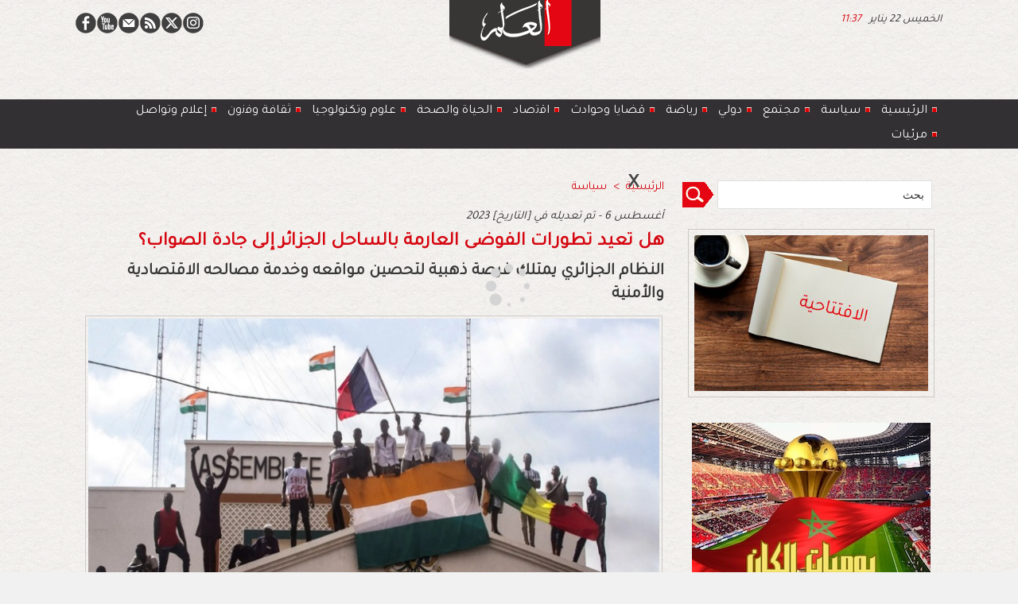

--- FILE ---
content_type: text/html; charset=UTF-8
request_url: https://www.alalam.ma/%D9%87%D9%84%E2%80%AD-%E2%80%AC%D8%AA%D8%B9%D9%8A%D8%AF%E2%80%AD-%E2%80%AC%D8%AA%D8%B7%D9%88%D8%B1%D8%A7%D8%AA%E2%80%AD-%E2%80%AC%D8%A7%D9%84%D9%81%D9%88%D8%B6%D9%89%E2%80%AD-%E2%80%AC%D8%A7%D9%84%D8%B9%D8%A7%D8%B1%D9%85%D8%A9%E2%80%AD-%E2%80%AC%D8%A8%D8%A7%D9%84%D8%B3%D8%A7%D8%AD%D9%84%E2%80%AD_a17031.html
body_size: 16323
content:
<!DOCTYPE html PUBLIC "-//W3C//DTD XHTML 1.0 Strict//EN" "http://www.w3.org/TR/xhtml1/DTD/xhtml1-strict.dtd">
<html xmlns="http://www.w3.org/1999/xhtml" xmlns:og="http://ogp.me/ns#"  xml:lang="ar" lang="ar">
<head>
<title>هل‭ ‬تعيد‭ ‬تطورات‭ ‬الفوضى‭ ‬العارمة‭ ‬بالساحل‭ ‬الجزائر‭ ‬إلى‭ ‬جادة‭ ‬الصواب؟</title>
 
<meta http-equiv="Content-Type" content="text/html; Charset=UTF-8" />
<meta name="author" lang="ar" content="Zouhair Elallali" />
<meta name="keywords" content="‭ ‬إلى‭ ‬جادة‭ ‬الصواب؟, ‭ ‬الجزائر, ‭ ‬الساحل, ‭ ‬العارمة, ‭ ‬ذهبية, ‭ ‬فرصة, ‭ ‬لتحصين‭ ‬مواقعه‭ ‬وخدمة‭ ‬مصالحه‭ ‬الاقتصادية‭ ‬و‭‬الأمنية, ‭ ‬يمتلك, النظام‭ ‬الجزائري, هل‭ ‬تعيد‭ ‬تطورات‭ ‬الفوضى" />
<meta name="description" content="النظام‭ ‬الجزائري‭ ‬يمتلك‭ ‬فرصة‭ ‬ذهبية‭ ‬لتحصين‭ ‬مواقعه‭ ‬وخدمة‭ ‬مصالحه‭ ‬الاقتصادية‭ ‬و‭‬الأمنية العلم الإلكترونية - رشيد زمهوط   حذرت الجزائر من عواقب أي تدخل عسكري أجنبي في النيجر واضعة نفسه..." />

<meta name="geo.position" content="34.0156363;-6.8291685" />
<meta property="og:url" content="https://www.alalam.ma/هل‭-‬تعيد‭-‬تطورات‭-‬الفوضى‭-‬العارمة‭-‬بالساحل‭_a17031.html" />
<meta name="image" property="og:image" content="https://www.alalam.ma/photo/art/grande/74454091-51785637.jpg?v=1691320070" />
<meta property="og:type" content="article" />
<meta property="og:title" content="هل‭ ‬تعيد‭ ‬تطورات‭ ‬الفوضى‭ ‬العارمة‭ ‬بالساحل‭ ‬الجزائر‭ ‬إلى‭ ‬جادة‭ ‬الصواب؟" />
<meta property="og:description" content="النظام‭ ‬الجزائري‭ ‬يمتلك‭ ‬فرصة‭ ‬ذهبية‭ ‬لتحصين‭ ‬مواقعه‭ ‬وخدمة‭ ‬مصالحه‭ ‬الاقتصادية‭ ‬و‭‬الأمنية العلم الإلكترونية - رشيد زمهوط حذرت الجزائر من عواقب أي تدخل عسكري أجنبي في النيجر واضعة نفسها في مواجهة مفتوحة مع عدة جبهات أبرزها المجموعة الاقتصادية لدول غرب افريقيا (إيكواس)، التي أمهلت الأحد" />
<meta property="og:site_name" content="alalam" />
<meta property="twitter:card" content="summary_large_image" />
<meta property="twitter:image" content="https://www.alalam.ma/photo/art/grande/74454091-51785637.jpg?v=1691320070" />
<meta property="twitter:title" content="هل‭ ‬تعيد‭ ‬تطورات‭ ‬الفوضى‭ ‬العارمة‭ ‬بالساحل‭ ‬الجزائر‭ ‬إلى..." />
<meta property="twitter:description" content="النظام‭ ‬الجزائري‭ ‬يمتلك‭ ‬فرصة‭ ‬ذهبية‭ ‬لتحصين‭ ‬مواقعه‭ ‬وخدمة‭ ‬مصالحه‭ ‬الاقتصادية‭ ‬و‭‬الأمنية العلم الإلكترونية - رشيد زمهوط حذرت الجزائر من عواقب أي تدخل عسكري أجنبي في النيجر واضعة نفسها ف..." />
<link rel="stylesheet" href="/var/style/style_3.css?v=1767966957" type="text/css" />
<link rel="stylesheet" media="only screen and (max-width : 800px)" href="/var/style/style_1103.css?v=1647821603" type="text/css" />
<link rel="stylesheet" href="/assets/css/gbfonts.min.css?v=1724246908" type="text/css">
<meta id="viewport" name="viewport" content="width=device-width, initial-scale=1.0, maximum-scale=1.0" />
<link id="css-responsive" rel="stylesheet" href="/_public/css/responsive.min.css?v=1731587507" type="text/css" />
<link rel="stylesheet" media="only screen and (max-width : 800px)" href="/var/style/style_1103_responsive.css?v=1647821603" type="text/css" />
<link rel="stylesheet" href="/var/style/style.48653213.css?v=1701869178" type="text/css" />
<link href="https://fonts.googleapis.com/css?family=Tajawal|Anton|arial&display=swap" rel="stylesheet" type="text/css" />
<link rel="canonical" href="https://www.alalam.ma/هل‭-‬تعيد‭-‬تطورات‭-‬الفوضى‭-‬العارمة‭-‬بالساحل‭_a17031.html" />
<link rel="amphtml" href="https://www.alalam.ma/هل‭-‬تعيد‭-‬تطورات‭-‬الفوضى‭-‬العارمة‭-‬بالساحل‭_a17031.amp.html" />
<link rel="alternate" type="application/rss+xml" title="RSS" href="/xml/syndication.rss" />
<link rel="alternate" type="application/atom+xml" title="ATOM" href="/xml/atom.xml" />
<link rel="icon" href="/favicon.ico?v=1608059959" type="image/x-icon" />
<link rel="shortcut icon" href="/favicon.ico?v=1608059959" type="image/x-icon" />
 
<!-- Google file -->
<meta name="google-site-verification" content="1KuMiKe-a8_ksuMqixid3ka07LXGMRUpG3Haz1yx5rU" />
 
<!-- Msn tags -->
<meta name="msvalidate.01" content="AA9A4EEFFD9CA1FA34F171C50DEA6584" />
<script src="/_public/js/jquery-1.8.3.min.js?v=1731587507" type="text/javascript"></script>
<script src="/_public/js/jquery-ui-1.10.3.custom.min.js?v=1731587507" type="text/javascript"></script>
<script src="/_public/js/jquery.tools-1.2.7.min.js?v=1731587507" type="text/javascript"></script>
<script src="/_public/js/regie_pub.js?v=1731587507" type="text/javascript"></script>
<script src="/_public/js/compress_jquery.ibox.js?v=1731587507" type="text/javascript"></script>
<script src="/_public/js/jquery-tiptip.min.js?v=1731587507" type="text/javascript"></script>
<script src="/_public/js/compress_fonctions.js?v=1731587507" type="text/javascript"></script>
<script type="text/javascript">
/*<![CDATA[*//*---->*/
selected_page = ['article', ''];
selected_page = ['article', '74454091'];
var deploye48653628 = true;

function sfHover_48653628(id) {
	var func = 'hover';
	if ($('#css-responsive').length && parseInt($(window).width()) <= 800) { 
		func = 'click';
	}

	$('#' + id + ' li' + (func == 'click' ? ' > a' : '')).on(func, 
		function(e) { 
			var obj  = (func == 'click' ? $(this).parent('li') :  $(this));
			if (func == 'click') {
				$('#' + id + ' > li').each(function(index) { 
					if ($(this).attr('id') != obj.attr('id') && !$(this).find(obj).length) {
						$(this).find(' > ul:visible').each(function() { $(this).hide(); });
					}
				});
			}
			if(func == 'click' || e.type == 'mouseenter') { 
				if (obj.find('ul:first:hidden').length)	{
					sfHoverShow_48653628(obj); 
				} else if (func == 'click') {
					sfHoverHide_48653628(obj);
				}
				if (func == 'click' && obj.find('ul').length)	return false; 
			}
			else if (e.type == 'mouseleave') { sfHoverHide_48653628(obj); }
		}
	);
}
function sfHoverShow_48653628(obj) {
	obj.addClass('sfhover').css('z-index', 1000); obj.find('ul:first:hidden').each(function() { if ($(this).hasClass('lvl0')) $(this).show('scale', {origin:['top', 'left']}, 300); else $(this).css('z-index', -1).show('scale', {origin:['top', 'left']}, 300); });
}
function sfHoverHide_48653628(obj) {
	obj.find('ul:visible').each(function() { if ($(this).hasClass('lvl0')) $(this).hide('scale', {origin:['top', 'left']}, 300); else $(this).hide('scale', {origin:['top', 'left']}, 300);});
}
var deploye48653833 = true;

function sfHover_48653833(id) {
	var func = 'hover';
	if ($('#css-responsive').length && parseInt($(window).width()) <= 800) { 
		func = 'click';
	}

	$('#' + id + ' li' + (func == 'click' ? ' > a' : '')).on(func, 
		function(e) { 
			var obj  = (func == 'click' ? $(this).parent('li') :  $(this));
			if (func == 'click') {
				$('#' + id + ' > li').each(function(index) { 
					if ($(this).attr('id') != obj.attr('id') && !$(this).find(obj).length) {
						$(this).find(' > ul:visible').each(function() { $(this).hide(); });
					}
				});
			}
			if(func == 'click' || e.type == 'mouseenter') { 
				if (obj.find('ul:first:hidden').length)	{
					sfHoverShow_48653833(obj); 
				} else if (func == 'click') {
					sfHoverHide_48653833(obj);
				}
				if (func == 'click' && obj.find('ul').length)	return false; 
			}
			else if (e.type == 'mouseleave') { sfHoverHide_48653833(obj); }
		}
	);
}
function sfHoverShow_48653833(obj) {
	obj.addClass('sfhover').css('z-index', 1000); obj.find('ul:first:hidden').each(function() { if ($(this).hasClass('lvl0')) $(this).show('scale', {origin:['top', 'left']}, 300); else $(this).css('z-index', -1).show('scale', {origin:['top', 'left']}, 300); });
}
function sfHoverHide_48653833(obj) {
	obj.find('ul:visible').each(function() { if ($(this).hasClass('lvl0')) $(this).hide('scale', {origin:['top', 'left']}, 300); else $(this).hide('scale', {origin:['top', 'left']}, 300);});
}
var exp = new Date();
exp.setTime(exp.getTime() + (2*60*1000));

function checkCount() {
	 var count = getCookie('ibox_overlay_52922119');
	 if (count == null) {
		 count=1;
		 showIbox('/mymodule/52922120/?ajax=true&java=false&width=350&wf=350&from_popup=52922120&nodoctype=1');
		 if($('#overlay').is(':visible')) {
		 document.cookie = 'ibox_overlay_52922119='+count +';expires='+exp.toUTCString()+';path=/';}
		
	 }
}

$(function() {setTimeout(function() {checkCount();}, 2000);});

 var GBRedirectionMode = 'IF_FOUND';
/*--*//*]]>*/

</script>
 
<!-- Perso tags -->
<meta name="robots" content="max-snippet:-1, max-image-preview:standard, max-video-preview:-1">

<script type='text/javascript' src='https://platform-api.sharethis.com/js/sharethis.js#property=600567ff4c4dcc0018f14680&product=sticky-share-buttons' async='async'></script>

<!-- Quantcast Tag -->
<script type="text/javascript">
var _qevents = _qevents || [];

(function() {
var elem = document.createElement('script');
elem.src = (document.location.protocol == "https:" ? "https://secure" : "http://edge") + ".quantserve.com/quant.js";
elem.async = true;
elem.type = "text/javascript";
var scpt = document.getElementsByTagName('script')[0];
scpt.parentNode.insertBefore(elem, scpt);
})();

_qevents.push({
qacct:"p-tcRLmHMBF6eTG",
uid:"__INSERT_EMAIL_HERE__"
});
</script>

<noscript>
<div style="display:none;">
<img src="//pixel.quantserve.com/pixel/p-tcRLmHMBF6eTG.gif" border="0" height="1" width="1" alt="Quantcast"/>
</div>
</noscript>
<!-- End Quantcast tag -->

<style type="text/css">
.mod_48653213 img, .mod_48653213 embed, .mod_48653213 table {
	 max-width: 718px;
}

.mod_48653213 .mod_48653213_pub {
	 min-width: 726px;
}

.mod_48653213 .mod_48653213_pub .cel1 {
	 padding: 0;
}

.mod_48653213 .photo.left .mod_48653213_pub, .mod_48653213 .photo.right .mod_48653213_pub {
	 min-width: 363px; margin: 15px 10px;
}

.mod_48653213 .photo.left .mod_48653213_pub {
	 margin-left: 0;
}

.mod_48653213 .photo.right .mod_48653213_pub {
	 margin-right: 0;
}

.mod_48653213 .para_51785637 .photo {
	 position: static;
}


			#tiptip_holder {
				display: none;
				position: absolute;
				top: 0;
				left: 0;
				z-index: 99999;
			}
</style>

<!-- Google Analytics -->
<!-- Google tag (gtag.js) -->
<script async src="https://www.googletagmanager.com/gtag/js?id=G-W56DRCZG2Z"></script>
<script>
  window.dataLayer = window.dataLayer || [];
  function gtag(){dataLayer.push(arguments);}
  gtag('js', new Date());

  gtag('config', 'G-W56DRCZG2Z');
</script>
 
</head>

<body class="mep3 home">
<div class="stickyzone">

<div id="z_col130" class="full">
<div class="z_col130_inner">
<div id="mod_48653611" class="mod_48653611 wm-module module-responsive " style="_position:static">
<div class="fullmod">
<table cellpadding="0" cellspacing="0" class="module-combo nb-modules-2" style="position:relative; _position:static">
<tr>
<td class="celcombo1">
<!-- menu_deployable 48653628 -->
<div id="mod_48653628" class="mod_48653628 module-menu_deployable wm-module fullbackground  colonne-b type-2 background-cell- " >
	 <div class="main_menu"><div class="fullmod">
		 <ul id="menuliste_48653628">
			 <li data-link="home," class=" titre first" id="menuliste_48653628_1"><a href="https://www.alalam.ma/" > <img class="image middle nomargin" src="https://www.alalam.ma/_images/preset/puces/arrow29.gif?v=1732287502" alt=""  /> رئيسية </a></li>
			 <li data-link="rubrique,7585892" class=" titre" id="menuliste_48653628_2"><a href="/سياسة_r6.html" > <img class="image middle nomargin" src="https://www.alalam.ma/_images/preset/puces/arrow29.gif?v=1732287502" alt=""  /> سياسة</a></li>
			 <li data-link="rubrique,7585899" class=" titre" id="menuliste_48653628_3"><a href="/مجتمع_r10.html" > <img class="image middle nomargin" src="https://www.alalam.ma/_images/preset/puces/arrow29.gif?v=1732287502" alt=""  /> مجتمع</a></li>
			 <li data-link="rubrique,7585893" class=" titre" id="menuliste_48653628_4"><a href="/دولي_r7.html" > <img class="image middle nomargin" src="https://www.alalam.ma/_images/preset/puces/arrow29.gif?v=1732287502" alt=""  /> دولي</a></li>
			 <li data-link="rubrique,7585901" class=" titre" id="menuliste_48653628_5"><a href="/رياضة_r12.html" > <img class="image middle nomargin" src="https://www.alalam.ma/_images/preset/puces/arrow29.gif?v=1732287502" alt=""  /> رياضة</a></li>
			 <li data-link="rubrique,7585906" class=" titre" id="menuliste_48653628_6"><a href="/قضايا-وحوادث_r13.html" > <img class="image middle nomargin" src="https://www.alalam.ma/_images/preset/puces/arrow29.gif?v=1732287502" alt=""  /> قضايا وحوادث</a></li>
			 <li data-link="rubrique,7585907" class=" titre" id="menuliste_48653628_7"><a href="/الحياة-والصحة_r14.html" > <img class="image middle nomargin" src="https://www.alalam.ma/_images/preset/puces/arrow29.gif?v=1732287502" alt=""  /> الحياة والصحة</a></li>
			 <li data-link="rubrique,7585897" class=" titre" id="menuliste_48653628_8"><a href="/اقتصاد_r8.html" > <img class="image middle nomargin" src="https://www.alalam.ma/_images/preset/puces/arrow29.gif?v=1732287502" alt=""  /> اقتصاد</a></li>
			 <li data-link="rubrique,7615198" class=" titre" id="menuliste_48653628_9"><a href="/تكنولوجيا-وعلوم_r20.html" > <img class="image middle nomargin" src="https://www.alalam.ma/_images/preset/puces/arrow29.gif?v=1732287502" alt=""  /> علوم وتكنولوجيا </a></li>
			 <li data-link="rubrique,7585900" class=" titre" id="menuliste_48653628_10"><a href="/ﺛﻘﺎﻓﺔ-وﻓﻧون_r11.html" > <img class="image middle nomargin" src="https://www.alalam.ma/_images/preset/puces/arrow29.gif?v=1732287502" alt=""  /> ﺛﻘﺎﻓﺔ وﻓﻧون</a></li>
			 <li data-link="rubrique,7615195" class=" titre" id="menuliste_48653628_11"><a href="/إعلام-وتواصل_r17.html" > <img class="image middle nomargin" src="https://www.alalam.ma/_images/preset/puces/arrow29.gif?v=1732287502" alt=""  /> إعلام وتواصل</a></li>
			 <li data-link="rubrique,7585898" class=" titre last" id="menuliste_48653628_12"><a href="/مرئيات_r9.html" > <img class="image middle nomargin" src="https://www.alalam.ma/_images/preset/puces/arrow29.gif?v=1732287502" alt=""  /> مرئيات </a></li>
		 </ul>
	 <div class="break" style="_height:auto;"></div>
	 </div></div>
	 <div class="clear"></div>
	 <script type="text/javascript">sfHover_48653628('menuliste_48653628')</script>
</div>
</td>
<td class="celcombo2">
<!-- lien_perso 48653627 -->
<div id="mod_48653627" class="mod_48653627 wm-module fullbackground  module-lien_perso">
	 <div class="texte">
		 <a href="https://alalam.ma/" target="_blank"> <img src="/photo/mod-48653627.png?v=1646821763" class="image" alt="https://alalam.ma/" style="width:168px" /></a>
	 </div>
</div>
</td>
</tr>
</table>
</div>
</div>
</div>
</div>
</div>
<div id="z_col_130_responsive" class="responsive-menu">


<!-- MOBI_swipe 48939842 -->
<div id="mod_48939842" class="mod_48939842 wm-module fullbackground  module-MOBI_swipe">
	 <div class="entete"><div class="fullmod"></div></div>
	<div class="cel1">
		 <ul>
			 <li class="liens" data-link="home,"><a href="https://www.alalam.ma/" >			 <span>
			 الرئيسية
			 </span>
</a></li>
			 <li class="liens" data-link="rubrique,7585892"><a href="/سياسة_r6.html" >			 <span>
			 سياسة
			 </span>
</a></li>
			 <li class="liens" data-link="rubrique,7585893"><a href="/دولي_r7.html" >			 <span>
			 دولي
			 </span>
</a></li>
			 <li class="liens" data-link="rubrique,7585901"><a href="/رياضة_r12.html" >			 <span>
			 رياضة
			 </span>
</a></li>
			 <li class="liens" data-link="rubrique,7585899"><a href="/مجتمع_r10.html" >			 <span>
			 مجتمع
			 </span>
</a></li>
			 <li class="liens" data-link="rubrique,7585906"><a href="/قضايا-وحوادث_r13.html" >			 <span>
			 قضايا وحوادث
			 </span>
</a></li>
			 <li class="liens" data-link="rubrique,7585897"><a href="/اقتصاد_r8.html" >			 <span>
			 اقتصاد 
			 </span>
</a></li>
			 <li class="liens" data-link="rubrique,7585907"><a href="/الحياة-والصحة_r14.html" >			 <span>
			 الحياة والصحة
			 </span>
</a></li>
			 <li class="liens" data-link="rubrique,7615198"><a href="/تكنولوجيا-وعلوم_r20.html" >			 <span>
			 تكنولوجيا وعلوم
			 </span>
</a></li>
			 <li class="liens" data-link="rubrique,7585900"><a href="/ﺛﻘﺎﻓﺔ-وﻓﻧون_r11.html" >			 <span>
			 ﺛﻘﺎﻓﺔ وﻓﻧون
			 </span>
</a></li>
			 <li class="liens" data-link="rubrique,7615195"><a href="/إعلام-وتواصل_r17.html" >			 <span>
			 إعلام وتواصل
			 </span>
</a></li>
			 <li class="liens" data-link="rubrique,7585898"><a href="/مرئيات_r9.html" >			 <span>
			 مرئيات 
			 </span>
</a></li>
		 </ul>
	</div>
</div>
</div>
<div id="main-responsive">

<!-- ********************************************** ZONE TITRE ********************************************** -->
<div id="z_col0" class="full">
<div class="z_col0_inner">
<div id="z_col0_responsive" class="module-responsive">

<!-- MOBI_titre 48939841 -->
<div id="mod_48939841" class="mod_48939841 module-MOBI_titre">
<div class="tablet-bg">
<div onclick="swipe()" class="swipe gbicongeneric icon-gbicongeneric-button-swipe-list"></div>
	 <a class="image mobile notablet" href="https://www.alalam.ma"><img src="https://www.alalam.ma/photo/iphone_titre_48939841.png?v=1647821335" alt="العلم"  title="العلم" /></a>
<div onclick="$('#search-48939841').toggle()" class="searchbutton gbicongeneric icon-gbicongeneric-search"></div>
<div id="search-48939841" class="searchbar" style="display:none">
<form action="/search/" method="get">
<div class="search-keyword"><input type="text" name="keyword" /></div>
<div class="search-button"><button>ابحث</button></div>
</form>
</div>
</div>
</div>
</div>
<div id="mod_48757921" class="mod_48757921 wm-module module-responsive " style="_position:static">
<div class="fullmod">
<table cellpadding="0" cellspacing="0" class="module-combo nb-modules-3" style="position:relative; _position:static">
<tr>
<td class="celcombo1">
<!-- services_web2 48758210 -->
<div id="ecart_before_48758210" class="ecart_col0 " style="display:none"><hr /></div>
<div id="mod_48758210" class="mod_48758210 wm-module fullbackground  services_web2">
		 <div class="cel1">
					 <div class="lien">
						 <a href="https://www.facebook.com/alalam.web" style="height: 36px; line-height: 36px" target="_blank"><img src="/_images/services_web2/set7/facebook.png" alt="Facebook" title="Facebook" /></a>
					 </div>
					 <div class="lien">
						 <a href="https://www.youtube.com/channel/UCx71YxB3rtPRlRqdpi-SrNg" style="height: 36px; line-height: 36px" target="_blank"><img src="/_images/services_web2/set7/youtube.png" alt="YouTube" title="YouTube" /></a>
					 </div>
					 <div class="lien">
						 <a href="https://www.alalam.ma/newsletter" style="height: 36px; line-height: 36px" ><img src="/_images/services_web2/set7/newsletter.png" alt="Newsletter" title="Newsletter" /></a>
					 </div>
					 <div class="lien">
						 <a href="https://www.alalam.ma/xml/syndication.rss" style="height: 36px; line-height: 36px" target="_blank"><img src="/_images/services_web2/set7/rss.png" alt="Rss" title="Rss" /></a>
					 </div>
					 <div class="lien">
						 <a href="https://twitter.com/alalam_web" style="height: 36px; line-height: 36px" target="_blank"><img src="/_images/services_web2/set7/twitter.png" alt="Twitter" title="Twitter" /></a>
					 </div>
					 <div class="lien">
						 <a href="https://www.instagram.com/alalam.web/" style="height: 36px; line-height: 36px" target="_blank"><img src="/_images/services_web2/set7/instagram.png" alt="Instagram" title="Instagram" /></a>
					 </div>
	 <div class="clear"></div>
		 </div>
</div>
</td>
<td class="celcombo2">
<!-- lien_perso 48758338 -->
<div id="ecart_before_48758338" class="ecart_col0 " style="display:none"><hr /></div>
<div id="mod_48758338" class="mod_48758338 wm-module fullbackground  module-lien_perso">
	 <div class="texte">
		 <a href="https://www.alalam.ma/" > <img src="/photo/mod-48758338.png?v=1646919610" class="image" alt="https://www.alalam.ma/"  /></a>
	 </div>
</div>
</td>
<td class="celcombo3">
<!-- date 48757951 -->
<div id="ecart_before_48757951" class="ecart_col0 " style="display:none"><hr /></div>
<div id="mod_48757951" class="mod_48757951 wm-module fullbackground "><div class="fullmod">
	 <div class="date"></div>
	 <div class="heure"></div>
	 <div class="clear"></div>
</div></div>
</td>
</tr>
</table>
</div>
</div>
<div id="ecart_after_48757921" class="ecart_col0" style="display:none"><hr /></div>

<!-- slogan 48653233 -->
<div id="ecart_before_48653233" class="ecart_col0 " style="display:none"><hr /></div>
<div id="mod_48653233" class="mod_48653233 wm-module fullbackground "><div class="fullmod">
	 <div class="slogan"></div>
</div></div>

<div id="ecart_after_48653233" class="ecart_col0" style="display:none"><hr /></div>

<!-- espace 48653243 -->
<div id="ecart_before_48653243" class="ecart_col0 " style="display:none"><hr /></div>
<div id="mod_48653243" class="mod_48653243 wm-module fullbackground "><hr /></div>
<div id="ecart_after_48653243" class="ecart_col0" style="display:none"><hr /></div>

<!-- menu_deployable 48653833 -->
<div id="ecart_before_48653833" class="ecart_col0 " style="display:none"><hr /></div>
<div id="mod_48653833" class="mod_48653833 module-menu_deployable wm-module fullbackground  colonne-a type-2 background-cell- " >
	 <div class="main_menu"><div class="fullmod">
		 <ul id="menuliste_48653833">
			 <li data-link="home," class=" titre first" id="menuliste_48653833_1"><a href="https://www.alalam.ma/" > <img class="image middle nomargin" src="https://www.alalam.ma/_images/preset/puces/arrow52.gif?v=1732287502" alt=""  /> الرئيسية </a></li>
			 <li data-link="rubrique,7585892" class=" titre" id="menuliste_48653833_2"><a href="/سياسة_r6.html" > <img class="image middle nomargin" src="https://www.alalam.ma/_images/preset/puces/arrow52.gif?v=1732287502" alt=""  /> سياسة</a></li>
			 <li data-link="rubrique,7585899" class=" titre" id="menuliste_48653833_3"><a href="/مجتمع_r10.html" > <img class="image middle nomargin" src="https://www.alalam.ma/_images/preset/puces/arrow52.gif?v=1732287502" alt=""  />  مجتمع</a></li>
			 <li data-link="rubrique,7585893" class=" titre" id="menuliste_48653833_4"><a href="/دولي_r7.html" > <img class="image middle nomargin" src="https://www.alalam.ma/_images/preset/puces/arrow52.gif?v=1732287502" alt=""  /> دولي</a></li>
			 <li data-link="rubrique,7585901" class=" titre" id="menuliste_48653833_5"><a href="/رياضة_r12.html" > <img class="image middle nomargin" src="https://www.alalam.ma/_images/preset/puces/arrow52.gif?v=1732287502" alt=""  /> رياضة</a></li>
			 <li data-link="rubrique,7585906" class=" titre" id="menuliste_48653833_6"><a href="/قضايا-وحوادث_r13.html" > <img class="image middle nomargin" src="https://www.alalam.ma/_images/preset/puces/arrow52.gif?v=1732287502" alt=""  /> قضايا وحوادث</a></li>
			 <li data-link="rubrique,7585897" class=" titre" id="menuliste_48653833_7"><a href="/اقتصاد_r8.html" > <img class="image middle nomargin" src="https://www.alalam.ma/_images/preset/puces/arrow52.gif?v=1732287502" alt=""  /> اﻗﺗﺻﺎد  </a></li>
			 <li data-link="rubrique,7585907" class=" titre" id="menuliste_48653833_8"><a href="/الحياة-والصحة_r14.html" > <img class="image middle nomargin" src="https://www.alalam.ma/_images/preset/puces/arrow52.gif?v=1732287502" alt=""  /> الحياة والصحة</a></li>
			 <li data-link="rubrique,7615198" class=" titre" id="menuliste_48653833_9"><a href="/تكنولوجيا-وعلوم_r20.html" > <img class="image middle nomargin" src="https://www.alalam.ma/_images/preset/puces/arrow52.gif?v=1732287502" alt=""  /> ﻋﻠوم وتكنولوجيا </a></li>
			 <li data-link="rubrique,7585900" class=" titre" id="menuliste_48653833_10"><a href="/ﺛﻘﺎﻓﺔ-وﻓﻧون_r11.html" > <img class="image middle nomargin" src="https://www.alalam.ma/_images/preset/puces/arrow52.gif?v=1732287502" alt=""  /> ﺛﻘﺎﻓﺔ وﻓﻧون</a></li>
			 <li data-link="rubrique,7615195" class=" titre" id="menuliste_48653833_11"><a href="/إعلام-وتواصل_r17.html" > <img class="image middle nomargin" src="https://www.alalam.ma/_images/preset/puces/arrow52.gif?v=1732287502" alt=""  /> إعلام وتواصل</a></li>
			 <li data-link="rubrique,7585898" class=" titre last" id="menuliste_48653833_12"><a href="/مرئيات_r9.html" > <img class="image middle nomargin" src="https://www.alalam.ma/_images/preset/puces/arrow52.gif?v=1732287502" alt=""  /> مرئيات </a></li>
		 </ul>
	 <div class="break" style="_height:auto;"></div>
	 </div></div>
	 <div class="clear"></div>
	 <script type="text/javascript">sfHover_48653833('menuliste_48653833')</script>
</div>
<div id="ecart_after_48653833" class="ecart_col0" style="display:none"><hr /></div>

<!-- espace 61817036 -->
<div id="ecart_before_61817036" class="ecart_col0 " style="display:none"><hr /></div>
<div id="mod_61817036" class="mod_61817036 wm-module fullbackground "><hr /></div>
<div id="ecart_after_61817036" class="ecart_col0" style="display:none"><hr /></div>

<!-- pub 52921683 -->
<div id="ecart_before_52921683" class="ecart_col0 " style="display:none"><hr /></div>
</div>
</div>
<!-- ********************************************** FIN ZONE TITRE ****************************************** -->

<div id="main">
<div id="main_inner">

<div id="z_centre">
<div class="z_centre_inner">

<!-- ********************************************** COLONNE 1 ********************************************** -->
<div class="z_colonne main-colonne" id="z_col1">
<div class="z_col_median z_col1_inner z_col_fullheight">
<div id="breads" class="breadcrump breadcrumbs">
	 <a href="https://www.alalam.ma/">الرئيسية</a>
	 <span class="sepbread">&nbsp;&gt;&nbsp;</span>
	 <a href="/سياسة_r6.html">سياسة</a>
	 <div class="clear separate"><hr /></div>
</div>

<!-- pub 61817609 -->
<div class="responsive" style="display:none">
</div>
<div id="ecart_before_48653213" class="ecart_col1 responsive" style="display:none"><hr /></div>
<div id="mod_48653213" class="mod_48653213 wm-module fullbackground  page2_article article-17031">
	 <div class="cel1">
		 <div class="auteur">
			 <div class="access">2023 أغسطس 6 -  تم تعديله في
[التاريخ]
</div>
		 </div>
		 <div class="titre">
			 <h1 class="access">
				 هل‭ ‬تعيد‭ ‬تطورات‭ ‬الفوضى‭ ‬العارمة‭ ‬بالساحل‭ ‬الجزائر‭ ‬إلى‭ ‬جادة‭ ‬الصواب؟
			 </h1>
		 </div>
		 <div class="chapeau" style="">
			 <h3 class="access">
				 النظام‭ ‬الجزائري‭ ‬يمتلك‭ ‬فرصة‭ ‬ذهبية‭ ‬لتحصين‭ ‬مواقعه‭ ‬وخدمة‭ ‬مصالحه‭ ‬الاقتصادية‭ ‬و‭‬الأمنية
			 </h3>
		 </div>
	 <div class="entry-content instapaper_body">
		 <br id="sep_para_1" class="sep_para access"/>
		 <div id="para_1" class="para_51785637 resize" style="">
			 <div class="photo shadow top" style="margin-bottom: 10px">
				 <a href="javascript:void(0)" rel="https://www.alalam.ma/photo/art/grande/74454091-51785637.jpg?v=1691320070&amp;ibox" title="هل‭ ‬تعيد‭ ‬تطورات‭ ‬الفوضى‭ ‬العارمة‭ ‬بالساحل‭ ‬الجزائر‭ ‬إلى‭ ‬جادة‭ ‬الصواب؟"><img class="responsive"  style="display:none" src="https://www.alalam.ma/photo/art/grande/74454091-51785637.jpg?v=1691320070" alt="هل‭ ‬تعيد‭ ‬تطورات‭ ‬الفوضى‭ ‬العارمة‭ ‬بالساحل‭ ‬الجزائر‭ ‬إلى‭ ‬جادة‭ ‬الصواب؟" title="هل‭ ‬تعيد‭ ‬تطورات‭ ‬الفوضى‭ ‬العارمة‭ ‬بالساحل‭ ‬الجزائر‭ ‬إلى‭ ‬جادة‭ ‬الصواب؟" />
<img class="not-responsive"  src="https://www.alalam.ma/photo/art/default/74454091-51785637.jpg?v=1691320071" alt="هل‭ ‬تعيد‭ ‬تطورات‭ ‬الفوضى‭ ‬العارمة‭ ‬بالساحل‭ ‬الجزائر‭ ‬إلى‭ ‬جادة‭ ‬الصواب؟" title="هل‭ ‬تعيد‭ ‬تطورات‭ ‬الفوضى‭ ‬العارمة‭ ‬بالساحل‭ ‬الجزائر‭ ‬إلى‭ ‬جادة‭ ‬الصواب؟" width="718" /></a>
			 </div>
			 <div class="texte">
				 <div class="access firstletter">
					 <div style="text-align: justify;"><span style="color:#008000;"><u><strong>العلم الإلكترونية - رشيد زمهوط</strong></u></span> <br />   <br />  حذرت الجزائر من عواقب أي تدخل عسكري أجنبي في النيجر واضعة نفسها في مواجهة مفتوحة مع عدة جبهات أبرزها المجموعة الاقتصادية لدول غرب افريقيا (إيكواس)، التي أمهلت الأحد الماضي الانقلابيين في النيجر أسبوعا لإعادة النظام الدستوري بعد الانقلاب على الرئيس محمد بازوم، دون أن تستبعد «استخدام القوة»<span dir="LTR">.</span> <br />   <br />  ويتابع قصر المرادية بعد أسبوع من الانقلاب الذي أطاح بالرئيس المنتخب، محمد بازوم بحذرٍ و قلق لافتين تطورات الأحداث في النيجر التي تتقاسم مع الجزائر أزيد من ألف كيلومتر من الحدود الصحراوية المشتركة، تشكل هاجسا أمنيا و اجتماعيا ثقيلا على النظام الجزائري الذي يواجه تحديات كبرى ومتزايدة&nbsp;في تأمين شريط حدودي بري مشتعل بأكثر من جبهة جوارية<span dir="LTR"> .</span> <br />   <br />  وتعيش الجزائر على وقع سياق إقليمي مضطرب ومصادر تهديد ذات أبعاد أمنية خطيرة، سواء من الجهة الشرقية بالنسبة للأزمة الليبية أو الجنوبية بالنسبة للساحل الإفريقي الذي يجاورها مع كل من النيجر، مالي، موريتانيا وصحراء ليبيا<span dir="LTR"> .</span> <br />   <br />  الخارجية الجزائرية التي كانت قد نددت مبكرا بالانقلاب العسكري في النيجر دعت أول أمس إلى الحذر وضبط النفس أمام نوايا التدخل العسكري الأجنبي في إشارة لتهديدات كل من المجموعة الاقتصادية لغرب افريقيا وباريس بالتدخل العسكري لإجهاض الانقلاب العسكري و إعادة الرئيس بازوم&nbsp;&nbsp;الى السلطة<span dir="LTR"> .</span> <br />   <br />  وإذا كانت مواقف كل من مجموعة الايكواس وخلفها فرنسا تمليه اعتبارات جيوسياسية ومصالح اقتصادية متشابكة، فإن رفض النظام الجزائري لكل أشكال التدخل العسكري بجارتها الجنوبية لا ينبع بالمرة من حرص مبدئي على الحفاظ على الشرعية الدستورية بالنيجر، بل إنه يحيل على توجس نظام قصر المرادية من فقدانه نهائيا لكل مساحات النفوذ وهوامش المناورة بمنطقة الساحل الافريقي التي راكمها بجهود و مناورات دبلوماسية مضنية و تضحيات مالية جد مكلفة<span dir="LTR"> .</span> <br />   <br />  فالجزائر تدرك أنها بموقفها المعارض لمشاريع المجموعة الاقتصادية لغرب افريقيا وخطط قصر الإليزيه تدخل في معركة صدام دبلوماسي مع نيجيريا التي يقود رئيسها موقف الايكواس الحازم والتي تجمعها مصالح اقتصادية هامة ومصيرية مع الجزائر<span dir="LTR">.</span> <br />   <br />  وهي أيضا تمارس مناورة تحد فاشلة من البداية ضد فرنسا التي لن تتوانى في الدفاع بكل الطرق الممكنة عن مصالحها الاقتصادية و الاستراتيجية التاريخية بالنيجر خصوصا ومنطقة الساحل عموما، قبل أن تبتلعها روسيا بإيعاز من حكام قصر المرادية<span dir="LTR"> .</span> <br />   <br />  ثم إن الجزائر التي توجد في مجال إعصار مسلسل الانقلابات العسكرية الذي يضرب جوارها المباشر أو القريب ابتداء من مالي وانتهاء بالنيجر، تدرك أنها ستسدد كلفة التبعات الأمنية والاقتصادية والاجتماعية للأوضاع السياسية الهشة بالمنطقة بدءا من تصاعد و تنامي قوافل الهجرة واللجوء من جنوب الجزائر ومرورا بتمدد حتمي لرقعة وخطر الإرهاب القاعدي ثم انتهاء بفشل مرجح للمشاريع الطاقية الضخمة التي تربطها بدول الجوار وعلى رأسها مشروع أنبوب الغاز العابر للصحراء انطلاقا من نيجيريا<span dir="LTR"> .</span> <br />   <br />  مراهنة الجزائر على حل سلمي يعيد الانقلابيين الى الثكنات العسكرية والرئيس المخلوع الى قصر الرئاسة بنيامي ويحفظ للجزائر نفوذها الاقتصادي والسياسي بالمنطقة، خيار صعب التحقيق بالنظر الى تعدد المتدخلين في الأزمة النيجيرية و تضارب المصالح والقراءات للوضع بين المعنيين المباشرين و غير المباشرين من المستجدات و التطورات المحتملة<span dir="LTR">.</span> <br />   <br />  وفي ظل مختلف هذه التحديات التي تعكس درجة العزلة القاتلة التي تتقوقع الجزائر داخل شرنقتها ضمن محيط إقليمي مشتعل عبرت عنه صحف جزائرية مقربة من النظام قائلة إن الجزائر تعيش تحت رحمة جوار ملتهب يلقي بشظاياه عليها وضمن سياق إقليمي مضطرب ومصادر تهديد ذات أبعاد أمنية خطيرة، تبرز مشروعية السؤال الجوهري لماذا يصر النظام الجزائري على وضع نفسه على مرمى قصف النيران والحال أنه يمتلك بدائل دبلوماسية وجيوسياسية أكثر يسرا وسلاسة وأضمن مردودية واستقرارا تتجلى أساسا في الانفتاح الناضج والمسؤول على سياسة اليد الممدودة التي تنهجها الجارة الغربية للجزائر والتي توفر للأخيرة فضاء آمنا وحصينا وواعدا بأقل التكاليف و أكبر الضمانات الاقتصادية الواعدة والمثمرة<span dir="LTR"> .</span> <br />   <br />  فهل تشكل تجربة الدرس الجديد من التطورات متشابهة السيناريوهات والمتسلسلة للوضع بالساحل الافريقي حافزا وهاجسا يعيد النظام الجزائري لجادة الصواب ومنطق التاريخ السليم ؟ <br />   <br />  أم أن قصر المرادية سيركب مجددا صهوة العناد المعتاد واضعا حساباته و المنطقة ككل في عداد المجهول<span dir="LTR">&nbsp;.</span></div>  
				 </div>
			 </div>
			 <div class="clear"></div>
		 </div>
	 </div>
		 <br class="texte clear" />
		 <div class="boutons_ligne" id="boutons">
<a class="bt-home" href="https://www.alalam.ma/"><img src="/_images/icones/bt_home_5.png?v=1731587505" class="image middle" alt="" title=""  /></a>			 &nbsp;&nbsp;
<a class="bt-mail" rel="nofollow" href="/send/74454091/"><img src="/_images/icones/bt_mail_5.png?v=1731587505" class="image middle" alt="" title=""  /></a>			 &nbsp;&nbsp;
<a class="bt-print" rel="nofollow" onclick="window.open(this.href,'_blank', 'width=600, height=800, scrollbars=yes, menubar=yes, resizable=yes');return false;" href="/هل‭-‬تعيد‭-‬تطورات‭-‬الفوضى‭-‬العارمة‭-‬بالساحل‭_a17031.html?print=1"><img src="/_images/icones/bt_print_5.png?v=1731587505" class="image middle" alt="" title=""  /></a>			 &nbsp;&nbsp;
<a class="bt-plus" href="javascript:void(0)" onclick="javascript:setSize(10, 'access')"><img src="/_images/icones/bt_fontplus_5.png?v=1731587505" class="image pointer middle" alt="" title=""  /></a>			 &nbsp;&nbsp;
<a class="bt-moins" href="javascript:void(0)" onclick="javascript:setSize(-10, 'access')"><img src="/_images/icones/bt_fontmoins_5.png?v=1731587505" class="image pointer middle" alt="" title=""  /></a>			 &nbsp;&nbsp;
<a class="bt-share" href="javascript:void(0)" id="share_boutons_48653213"><img src="/_images/icones/bt_share_5.png?v=1731587505" class="image middle" alt="" title=""  /></a>
		 </div>
		 <br class="texte clear" />
		 <br class="texte clear" />
		 <div id="entete_liste">
		 <br />
		 <div class="entete_liste" style="float:left">
			 <div class="access" style="padding-top:5px">في نفس الركن</div>
		 </div>
		 <div class="titre_liste pager" style="float:right; padding:0 0 10px 0">
			 <a class="sel" rel="nofollow" href="javascript:void(0)" onclick="recharge('entete_liste', 'https://www.alalam.ma/mymodule/48653213/', '', 'start=-2&amp;numero=17031&amp;java=false&amp;ajax=true&amp;show=liste_articles&amp;mod_size=2')">&lt;</a>
			 <a href="javascript:void(0)" rel="nofollow" onclick="recharge('entete_liste', 'https://www.alalam.ma/mymodule/48653213/', '', 'start=2&amp;numero=17031&amp;java=false&amp;ajax=true&amp;show=liste_articles&amp;mod_size=2')">&gt;</a>
		 </div>
		 <div class="break" style="padding-bottom: 10px"></div>
			 <table class="same_rub inner" cellpadding="0" cellspacing="0"><tr style="margin:0 auto">
		 <td class="bloc_liste" style="padding-right:5px;">
		 <div class="titre_liste bloc">
			 <div class="not-responsive" style="position: relative; background: transparent url(https://www.alalam.ma/photo/art/iphone/93829781-65511791.jpg?v=1769080736) center center no-repeat; display:block; padding-top: 163px; cursor:pointer" onclick="location.href = 'https://www.alalam.ma/هذا‭-‬هو‭-‬الوجه‭-‬الحقيقي‭-‬للجزائر‭-‬التي‭-‬تدعي‭_a31338.html'"></div>
			 <div class="responsive" style="display:none; background: transparent url(https://www.alalam.ma/photo/art/large_x2/93829781-65511791.jpg?v=1769080736) center center no-repeat; cursor:pointer" onclick="location.href = 'https://www.alalam.ma/هذا‭-‬هو‭-‬الوجه‭-‬الحقيقي‭-‬للجزائر‭-‬التي‭-‬تدعي‭_a31338.html'"></div>
			 <h3 class="access">
			 <span class="date">الخميس 22 يناير 2026 - 12:22</span>			 <a class="access" href="/هذا‭-‬هو‭-‬الوجه‭-‬الحقيقي‭-‬للجزائر‭-‬التي‭-‬تدعي‭_a31338.html">هذا‭ ‬هو‭ ‬الوجه‭ ‬الحقيقي‭ ‬للجزائر‭ ‬التي‭ ‬تدعي‭ ‬السعي‭ ‬لاستقرار‭ ‬ورخاء‭ ‬دول‭ ‬الساحل‭ ‬الإفريقي</a>
			 </h3>
		 </div>
		 </td>
		 <td class="bloc_liste" style="padding-left:5px;">
		 <div class="titre_liste bloc">
			 <div class="not-responsive" style="position: relative; background: transparent url(https://www.alalam.ma/photo/art/iphone/93829349-65511420.jpg?v=1769076954) center center no-repeat; display:block; padding-top: 163px; cursor:pointer" onclick="location.href = 'https://www.alalam.ma/المغرب-والسنغال-يعقدان-دورة-جديدة-للجنة-العليا-المختلطة-للشراكة_a31336.html'"></div>
			 <div class="responsive" style="display:none; background: transparent url(https://www.alalam.ma/photo/art/large_x2/93829349-65511420.jpg?v=1769076954) center center no-repeat; cursor:pointer" onclick="location.href = 'https://www.alalam.ma/المغرب-والسنغال-يعقدان-دورة-جديدة-للجنة-العليا-المختلطة-للشراكة_a31336.html'"></div>
			 <h3 class="access">
			 <span class="date">الخميس 22 يناير 2026 - 11:19</span>			 <a class="access" href="/المغرب-والسنغال-يعقدان-دورة-جديدة-للجنة-العليا-المختلطة-للشراكة_a31336.html">المغرب والسنغال يعقدان دورة جديدة للجنة العليا المختلطة للشراكة المغربية السنغالية بالرباط</a>
			 </h3>
		 </div>
		 </td>
			 </tr></table>
		 </div>
	 </div>
</div>
<div id="ecart_after_48653213" class="ecart_col1"><hr /></div>

<!-- html 49948533 -->
<div id="ecart_before_49948533" class="ecart_col1 responsive" style="display:none"><hr /></div>
	 <script async src="https://pagead2.googlesyndication.com/pagead/js/adsbygoogle.js?client=ca-pub-5432032653216717"
     crossorigin="anonymous"></script>
<!-- new maquette 728 X90 -->
<ins class="adsbygoogle"
     style="display:inline-block;width:728px;height:90px"
     data-ad-client="ca-pub-5432032653216717"
     data-ad-slot="9017105856"></ins>
<script>
     (adsbygoogle = window.adsbygoogle || []).push({});
</script>
<div class="ecart_col1"><hr /></div>
</div>
</div>
<!-- ********************************************** FIN COLONNE 1 ****************************************** -->

<!-- ********************************************** COLONNE 2 ********************************************** -->
<div class="z_colonne" id="z_col2">
<div class="z_col_median z_col2_inner z_col_fullheight">

<!-- recherche 48653239 -->
<div class="module-notresponsive">
<div id="mod_48653239" class="mod_48653239 wm-module fullbackground  recherche type-1">
	 <form id="form_48653239" action="/search/" method="get" enctype="application/x-www-form-urlencoded" lang="ar" dir="rtl">
		 <div class="cel1">
			 			 <span><span class="cel">
<input type="text" style="width:250px" id="keyword_safe_48653239" name="keyword_safe_48653239" value="بحث" class="button" onfocus="this.style.display='none'; document.getElementById('keyword_48653239').style.display='inline'; document.getElementById('keyword_48653239').focus()" /><input type="text" style="display:none;width:250px" id="keyword_48653239" name="keyword" value="" class="button" onblur="if (this.value == '') {this.style.display='none'; document.getElementById('keyword_safe_48653239').style.display='inline';}"  />			 </span><span class="cel">
<input type="image" src="/photo/mod-48653239-1.png?v=1646398738" alt="OK" />
			 </span></span>
		 </div>
	 </form>
</div>
</div>
<div id="ecart_after_48653239" class="ecart_col2"><hr /></div>

<!-- lien_perso 54707512 -->
<div id="ecart_before_54707512" class="ecart_col2 " style="display:none"><hr /></div>
<div class="module-notresponsive">
<div id="mod_54707512" class="mod_54707512 wm-module fullbackground  module-lien_perso">
	 <div class="texte">
		 <a href="/الافتتاحية_r4.html" > <img src="/photo/mod-54707512.png?v=1701160810" class="image" alt="الافتتاحية_r4.html" style="width:294px" /></a>
	 </div>
</div>
</div>
<div id="ecart_after_54707512" class="ecart_col2"><hr /></div>

<!-- pub 49548697 -->
<div id="mod_49548697" class="mod_49548697 wm-module fullbackground  module-pub">
	 <div class="cel1"><div class="fullmod">
		 <div id="pub_49548697_content">
		 <a  href="https://www.alalam.ma/ads/242732/" rel="nofollow"><img width="300" height="200" src="https://www.alalam.ma/photo/photo_2025_12_19_12_43_44.jpg?v=1766144751" class="image" alt="" /></a>
		 </div>
	 </div></div>
</div>
<div id="ecart_after_49548697" class="ecart_col2"><hr /></div>

<!-- lien_perso 48716686 -->
<div id="ecart_before_48716686" class="ecart_col2 " style="display:none"><hr /></div>
<div class="module-notresponsive">
<div id="mod_48716686" class="mod_48716686 wm-module fullbackground  module-lien_perso">
	 <div class="texte">
		 <a href="/حديث-اليوم_r1.html" > <img src="/photo/mod-48716686.png?v=1701160741" class="image" alt="حديث-اليوم_r1.html" style="width:294px" /></a>
	 </div>
</div>
</div>
<div id="ecart_after_48716686" class="ecart_col2"><hr /></div>

<!-- breve 48718751 -->
<div id="ecart_before_48718751" class="ecart_col2 " style="display:none"><hr /></div>
<div class="module-notresponsive">
<div id="mod_48718751" class="mod_48718751 wm-module fullbackground module-responsive  module-breve">
	 <div class="entete"><div class="fullmod">
		 <span>مختصرات</span>
	 </div></div>
	 <div class="breve">
		 <div class="cel1">
			 <div class="date">
				  12:00
			 </div>
			 <h3 class="titre"> <img class="image middle nomargin" src="https://www.alalam.ma/_images/preset/puces/shape1.gif?v=1732287502" alt=""  /> <a href="/notes/الوداد-البيضاوي-يدخل-سوق-الانتقالات-الشتوية_b93425961.html">الوداد البيضاوي يدخل سوق الانتقالات الشتوية</a></h3>
		 </div>
		 <div class="cel1">
			 <div class="date">
				  10:30
			 </div>
			 <h3 class="titre"> <img class="image middle nomargin" src="https://www.alalam.ma/_images/preset/puces/shape1.gif?v=1732287502" alt=""  /> <a href="/notes/إسرائيل-تكشف-عن-خطة-استيطان-فلسطين-وسوريا_b93425871.html">إسرائيل تكشف عن خطة استيطان فلسطين وسوريا</a></h3>
		 </div>
		 <div class="cel1">
			 <div class="date">
				  09:00
			 </div>
			 <h3 class="titre"> <img class="image middle nomargin" src="https://www.alalam.ma/_images/preset/puces/shape1.gif?v=1732287502" alt=""  /> <a href="/notes/الاتحاد-المصري-لكرة-القدم-يشكر-الجمهور-المغربي_b93424367.html">الاتحاد المصري لكرة القدم يشكر الجمهور المغربي</a></h3>
		 </div>
		 <div class="cel1">
			 <div class="date">
				  12:03
			 </div>
			 <h3 class="titre"> <img class="image middle nomargin" src="https://www.alalam.ma/_images/preset/puces/shape1.gif?v=1732287502" alt=""  /> <a href="/notes/النيابة-العامة-تفتح-تحقيقا-في-فاجعة-آسفي_b93207111.html">النيابة العامة تفتح تحقيقا في فاجعة آسفي</a></h3>
		 </div>
		 <div class="cel1">
			 <div class="date">
				  12:00
			 </div>
			 <h3 class="titre"> <img class="image middle nomargin" src="https://www.alalam.ma/_images/preset/puces/shape1.gif?v=1732287502" alt=""  /> <a href="/notes/إحباط-محاولة-لاغتيال-أحد-كبار-المسؤولين-الروس_b92551552.html">إحباط محاولة لاغتيال أحد كبار المسؤولين الروس</a></h3>
		 </div>
		 <div class="cel1">
			 <div class="date">
				  19:30
			 </div>
			 <h3 class="titre"> <img class="image middle nomargin" src="https://www.alalam.ma/_images/preset/puces/shape1.gif?v=1732287502" alt=""  /> <a href="/notes/المغرب-يتألق-في-معرض-السوق-العالمية-للسياحة-بلندن_b92337831.html">المغرب يتألق في معرض السوق العالمية للسياحة بلندن</a></h3>
		 </div>
	 </div>
</div>
</div>
<div id="ecart_after_48718751" class="ecart_col2"><hr /></div>

<!-- lien_perso 48773562 -->
<div id="ecart_before_48773562" class="ecart_col2 " style="display:none"><hr /></div>
<div class="module-notresponsive">
<div id="mod_48773562" class="mod_48773562 wm-module fullbackground  module-lien_perso">
	 <div class="texte">
		 <a href="/حديث-الأسبوع_r29.html" > <img src="/photo/mod-48773562.png?v=1701160775" class="image" alt="حديث-الأسبوع_r29.html" style="width:294px" /></a>
	 </div>
</div>
</div>
<div id="ecart_after_48773562" class="ecart_col2"><hr /></div>

<!-- pub 49238271 -->
<div id="ecart_before_49238271" class="ecart_col2 responsive" style="display:none"><hr /></div>
<div id="ecart_after_49238271" class="ecart_col2"><hr /></div>

<!-- html 48772493 -->
<div id="ecart_before_48772493" class="ecart_col2 " style="display:none"><hr /></div>
<div class="module-notresponsive">
	 <iframe style="width:300px;height:425px" src="https://anyflip.com/bookcase/ihzgf"  seamless="seamless" scrolling="no" frameborder="0" allowtransparency="true" allowfullscreen="true" ></iframe>
</div>
<div id="ecart_after_48772493" class="ecart_col2"><hr /></div>

<!-- pub 51055390 -->
<div id="ecart_before_51055390" class="ecart_col2 responsive" style="display:none"><hr /></div>
<div id="ecart_after_51055390" class="ecart_col2"><hr /></div>

<!-- rub_une 48877259 -->
<div id="ecart_before_48877259" class="ecart_col2 " style="display:none"><hr /></div>
<div class="module-notresponsive">
<div id="mod_48877259" class="mod_48877259 wm-module fullbackground module-responsive  module-rub_une type-1">
	 <div class="entete"><div class="fullmod"></div></div>
	 <div class="cel1 nb-col-1" style="padding:0"><div class="fullmod">
	 <div class="encapse_bloc id0  clear-x2 clear-x3 clear-x4" style="padding:0 0px;">
		 <div class="no_bloc_rub" style="padding:0px 0">
			 <h4 class="rubrique">
				 <a class="arub18" href="/كتاب-الرأي_r18.html"><span class="nom_rub18">كتاب الرأي</span></a>
			 </h4>
			 <h3 class="titre first" style=";margin-bottom:5px">
				 <a href="/إبراهيم-دياز-ركلة-جزاء-أطفأت-حريقًا-كان-يُراد-له-أن-يلتهم-إفريقيا_a31331.html">
					 إبراهيم دياز… ركلة جزاء أطفأت حريقًا كان يُراد له أن يلتهم إفريقيا
				 </a>
			
			 <br class="clear" />
			 </h3>
			 <div class="clear"></div>
				 <div class="photo shadow thumbnail-1" style="">
					 <a href="/إبراهيم-دياز-ركلة-جزاء-أطفأت-حريقًا-كان-يُراد-له-أن-يلتهم-إفريقيا_a31331.html">
						 <img loading="lazy" src="https://www.alalam.ma/photo/art/imagette/93818976-65506751.jpg?v=1769020144" alt="إبراهيم دياز… ركلة جزاء أطفأت حريقًا كان يُراد له أن يلتهم إفريقيا" title="إبراهيم دياز… ركلة جزاء أطفأت حريقًا كان يُراد له أن يلتهم إفريقيا"  />
					 </a>
				 </div>
				 <div class="texte">
					 <a href="/إبراهيم-دياز-ركلة-جزاء-أطفأت-حريقًا-كان-يُراد-له-أن-يلتهم-إفريقيا_a31331.html">
						 &nbsp; *بقلم : بوشعيب حمراوي*   لم تكن ضربة الجزاء التي فشل في تنفيذها إبراهيم دياز أمام حارس منتخب السنغال في نهائي
					 </a>
				 </div>
			 <div class="clear"></div>
			 <h3 class="titre" style="margin-top: 10px;margin-bottom:5px">
				 <a href="/الكان-بين-الدرس-التاريخي-والدرس-الكروي_a31313.html">
					 الكان بين الدرس التاريخي والدرس الكروي:
				 </a>
			
			 <br class="clear" />
			 </h3>
			 <div class="clear"></div>
				 <div class="photo shadow thumbnail-1" style="">
					 <a href="/الكان-بين-الدرس-التاريخي-والدرس-الكروي_a31313.html">
						 <img loading="lazy" src="https://www.alalam.ma/photo/art/imagette/93782455-65486262.jpg?v=1768850233" alt="الكان بين الدرس التاريخي والدرس الكروي:" title="الكان بين الدرس التاريخي والدرس الكروي:"  />
					 </a>
				 </div>
				 <div class="texte">
					 <a href="/الكان-بين-الدرس-التاريخي-والدرس-الكروي_a31313.html">
						 العلم الإلكترونية - بقلم الدكتور محمد أبيهي  &nbsp; عشنا هذا الشهر حملات مغرضة شنها الإعلام الجزائري والمصري والسنيغالي
					 </a>
				 </div>
			 <div class="clear"></div>
			 <h3 class="titre" style="margin-top: 10px;margin-bottom:5px">
				 <a href="/عابر-كلمات-جهة-من-الجهات_a31299.html">
					 عابر كلمات.. جهة من الجهات
				 </a>
			
			 <br class="clear" />
			 </h3>
			 <div class="clear"></div>
				 <div class="photo shadow thumbnail-1" style="">
					 <a href="/عابر-كلمات-جهة-من-الجهات_a31299.html">
						 <img loading="lazy" src="https://www.alalam.ma/photo/art/imagette/93758550-65473774.jpg?v=1768741915" alt="عابر كلمات.. جهة من الجهات" title="عابر كلمات.. جهة من الجهات"  />
					 </a>
				 </div>
				 <div class="texte">
					 <a href="/عابر-كلمات-جهة-من-الجهات_a31299.html">
						 مراكش أسفي والصويرة مدن الجمال والفن والعلم العلم - بقلم&nbsp;الدكتور كمال أكوجكال   جهة ليست ككل الجهات... جهة تتوسط
					 </a>
				 </div>
			 <div class="clear"></div>
		 </div>
	 </div>
	 </div></div>
</div>
</div>
<div id="ecart_after_48877259" class="ecart_col2"><hr /></div>

<!-- pub 58796001 -->
<div id="ecart_before_58796001" class="ecart_col2 responsive" style="display:none"><hr /></div>
<div id="ecart_after_58796001" class="ecart_col2"><hr /></div>

<!-- html 48812874 -->
<div id="ecart_before_48812874" class="ecart_col2 " style="display:none"><hr /></div>
<div class="module-notresponsive">
	 <iframe style="width:300px;height:425px" src="https://anyflip.com/bookcase/nnosb"  seamless="seamless" scrolling="no" frameborder="0" allowtransparency="true" allowfullscreen="true" ></iframe>
</div>
<div id="ecart_after_48812874" class="ecart_col2"><hr /></div>

<!-- html 48898309 -->
<div id="ecart_before_48898309" class="ecart_col2 " style="display:none"><hr /></div>
<div class="module-notresponsive">
	 <!-- widget meteo -->
<div id="widget_76357bec5954006d7f99f0c0c2ec7a3b">
<span id="l_76357bec5954006d7f99f0c0c2ec7a3b"><a href="http://www.mymeteo.info/r/accueil_IR">MyMeteo</a></span>
<script type="text/javascript">
(function() {
	var my = document.createElement("script"); my.type = "text/javascript"; my.async = true;
	my.src = "https://services.my-meteo.com/widget/js_design?ville=331&format=grand-rectangle&nb_jours=3&coins&ombre1=D50610&c1=ffffff&c2=333033&c3=ffffff&c4=ffffff&c5=ffffff&police=7&t_icones=2&fond=0&masque=3&x=300&y=250&d=0&id=76357bec5954006d7f99f0c0c2ec7a3b";
	var z = document.getElementsByTagName("script")[0]; z.parentNode.insertBefore(my, z);
})();
</script>
</div>
<!-- widget meteo -->
</div>
<div id="ecart_after_48898309" class="ecart_col2"><hr /></div>

<!-- rub_une 48957035 -->
<div id="ecart_before_48957035" class="ecart_col2 " style="display:none"><hr /></div>
<div class="module-notresponsive">
<div id="mod_48957035" class="mod_48957035 wm-module fullbackground module-responsive  module-rub_une type-2">
	 <div class="entete"><div class="fullmod"></div></div>
	 <div class="cel1 nb-col-1" style="padding:0"><div class="fullmod">
	 <div class="encapse_bloc id0  clear-x2 clear-x3 clear-x4" style="padding:0 0px;">
		 <div class="no_bloc_rub" style="padding:0px 0">
			 <h4 class="rubrique">
				 <a class="arub30" href="/سينما_r30.html"><span class="nom_rub30">سينما</span></a>
			 </h4>
			 <h3 class="titre first" style=";margin-bottom:5px">
				 <a href="/الجزء-الثالث-من-أفاتار-يتجاوز-عتبة-المليار-دولار-في-شباك-التذاكر_a31179.html">
					 الجزء الثالث من "أفاتار" يتجاوز عتبة المليار دولار في شباك التذاكر
				 </a>
			
			 <br class="clear" />
			 </h3>
			 <div class="clear"></div>
				 <div class="photo shadow thumbnail-3" style="_position: static">
					 <a href="/الجزء-الثالث-من-أفاتار-يتجاوز-عتبة-المليار-دولار-في-شباك-التذاكر_a31179.html">
						 <img loading="lazy" src="https://www.alalam.ma/photo/art/large_16_9/93537557-65353652.jpg?v=1767612199" alt="الجزء الثالث من &quot;أفاتار&quot; يتجاوز عتبة المليار دولار في شباك التذاكر" title="الجزء الثالث من &quot;أفاتار&quot; يتجاوز عتبة المليار دولار في شباك التذاكر"  />
					 </a>
				 </div>
				 <div class="texte">
					 <a href="/الجزء-الثالث-من-أفاتار-يتجاوز-عتبة-المليار-دولار-في-شباك-التذاكر_a31179.html">
						 العلم - الرباط   تجاوزت الإيرادات العالمية لفيلم "أفاتار: فاير آند آش" للمخرج جيمس كاميرون مليار دولار، ليصبح بذلك رابع أفلامه التي تتخطى هذا الرقم.   وقالت شركة والت ديزني الأحد إن إيرادات الفيلم،
					 </a>
				 </div>
			 <div class="clear"></div>
		 </div>
	 </div>
	 </div></div>
</div>
</div>
<div id="ecart_after_48957035" class="ecart_col2"><hr /></div>

<!-- rub_une 59005765 -->
<div id="ecart_before_59005765" class="ecart_col2 responsive" style="display:none"><hr /></div>
<div id="mod_59005765" class="mod_59005765 wm-module fullbackground module-responsive  module-rub_une type-6">
	 <div class="cel1 nb-col-2"><div class="fullmod">
		 <table cellspacing="15" cellpadding="0" class="inner">
		 </table>
	 <div class="clear"></div>
	 </div></div>
</div>
<div id="ecart_after_59005765" class="ecart_col2"><hr /></div>

<!-- pub 71351526 -->
<div id="ecart_before_71351526" class="ecart_col2 responsive" style="display:none"><hr /></div>
</div>
</div>
<!-- ********************************************** FIN COLONNE 2 ****************************************** -->

</div>
</div>

</div>

</div>
<!-- ********************************************** ZONE OURS FULL ***************************************** -->
<div id="z_col100" class="full">
<div class="z_col100_inner">

<!-- pub 52921723 -->
<div class="module-notresponsive">
</div>
<div id="ecart_after_52921723" class="ecart_col100"><hr /></div>

<!-- services_web2 48653214 -->
<div id="ecart_before_48653214" class="ecart_col100 " style="display:none"><hr /></div>
<div class="fullwidthsite">
<div class="module-notresponsive">
<div id="mod_48653214" class="mod_48653214 wm-module fullbackground  services_web2">
		 <div class="cel1">
					 <div class="lien">
						 <a href="https://www.facebook.com/alalamjournal/" style="height: 36px; line-height: 36px" target="_blank"><img src="/_images/services_web2/set7/facebook.png" alt="Facebook" title="Facebook" /></a>
					 </div>
					 <div class="lien">
						 <a href="https://www.youtube.com/channel/UCx71YxB3rtPRlRqdpi-SrNg" style="height: 36px; line-height: 36px" target="_blank"><img src="/_images/services_web2/set7/youtube.png" alt="YouTube" title="YouTube" /></a>
					 </div>
					 <div class="lien">
						 <a href="https://www.alalam.ma/newsletter" style="height: 36px; line-height: 36px" ><img src="/_images/services_web2/set7/newsletter.png" alt="Newsletter" title="Newsletter" /></a>
					 </div>
					 <div class="lien">
						 <a href="https://www.alalam.ma/xml/syndication.rss" style="height: 36px; line-height: 36px" target="_blank"><img src="/_images/services_web2/set7/rss.png" alt="Rss" title="Rss" /></a>
					 </div>
	 <div class="clear"></div>
		 </div>
</div>
</div>
</div>
<div id="ecart_after_48653214" class="ecart_col100"><hr /></div>

<!-- services_web2 49239916 -->
<div id="ecart_before_49239916" class="ecart_col100 responsive" style="display:none"><hr /></div>
<div class="fullwidthsite">
<div class="responsive" style="display:none">
<div id="mod_49239916" class="mod_49239916 wm-module fullbackground  services_web2">
		 <div class="cel1">
					 <div class="lien">
						 <a href="https://www.facebook.com/alalamjournal/" style="height: 36px; line-height: 36px" target="_blank"><img src="/_images/services_web2/set7/facebook.png" alt="" title="" /></a>
					 </div>
					 <div class="lien">
						 <a href="https://www.youtube.com/channel/UCx71YxB3rtPRlRqdpi-SrNg" style="height: 36px; line-height: 36px" target="_blank"><img src="/_images/services_web2/set7/youtube.png" alt="" title="" /></a>
					 </div>
					 <div class="lien">
						 <a href="https://www.alalam.ma/newsletter" style="height: 36px; line-height: 36px" ><img src="/_images/services_web2/set7/newsletter.png" alt="" title="" /></a>
					 </div>
					 <div class="lien">
						 <a href="https://www.alalam.ma/xml/syndication.rss" style="height: 36px; line-height: 36px" target="_blank"><img src="/_images/services_web2/set7/rss.png" alt="" title="" /></a>
					 </div>
	 <div class="clear"></div>
		 </div>
</div>
</div>
</div>
<div id="ecart_after_49239916" class="ecart_col100" style="display:none"><hr /></div>
<div id="ecart_before_48653244" class="ecart_col100 " style="display:none"><hr /></div>
<div class="module-notresponsive">
<div id="mod_48653244" class="mod_48653244 wm-module module-responsive " style="_position:static">
<div class="fullmod">
<table cellpadding="0" cellspacing="0" class="module-combo nb-modules-4" style="position:relative; _position:static">
<tr>
<td class="celcombo1">
<!-- newsletter 48812194 -->
<div id="ecart_before_48812194" class="ecart_col100 responsive" style="display:none"><hr /></div>
<div id="mod_48812194" class="mod_48812194 wm-module fullbackground  module-newsletter">
	 <div class="entete"><div class="fullmod">
		 <span>الاشتراك بالرسالة الاخبارية</span>
	 </div></div>
	 <form action="/newsletter/" method="post" id="form_newsletter_48812194">
		 <div class="cel1 nowrap">
			 <input type="hidden" name="subaction" value="add" />
<input type="hidden" name="html_texte" value="html" />
			 <div class="inputs">
				 <span>
					<input type="text" style="width:265px" class="button hiddeninput" id="email_48812194_safe" name="email_safe" onfocus="$(this).hide(); $('#email_48812194').show(); $('#email_48812194').focus()"  value="" />
<input type="text" style="display:none;width:265px" id="email_48812194" class="button realinput" name="email" onblur="if (this.value == '') {$(this).hide(); $('#email_48812194_safe').show();}"  value="" />
				</span>
				<span>
<input type="image" src="/_images/icones/ok_5.png?v=1731587505" alt="OK" title="OK" />				</span>
			 </div>
		 </div>
		 <div class="cel1">
			 <div class="texte">أدخل بريدك الإلكتروني للتوصل بآخر الأخبار</div>
		 </div>
	 </form>
<script type='text/javascript'>make_print_object("48812194", "1246037", "form_newsletter_48812194");
</script>
</div>
</td>
<td class="celcombo2">
<!-- annuaire 48807821 -->
<div id="ecart_before_48807821" class="ecart_col100 responsive" style="display:none"><hr /></div>
<div id="mod_48807821" class="mod_48807821 wm-module fullbackground  module-annuaire">
	 <div class="entete"><div class="fullmod">
		 <span>العلم</span>
	 </div></div>
	 <div class="annuaire">
		 <div class="cel1 first">
			 <div class="inner">
			 <div class="lien">
				 <a target="_blank" href="https://www.alalam.ma/اتصل-بنا_a8374.html?preview=1">اتصل بنا</a>
			 </div>
				 <div class="clear"></div>
			 </div>
		 </div>
		 <div class="cel1">
			 <div class="inner">
			 <div class="lien">
				 <a target="_blank" href="https://www.alalam.ma/للنشر-في-العلم_a8321.html">للنشر في العلم </a>
			 </div>
				 <div class="clear"></div>
			 </div>
		 </div>
		 <div class="cel1 last">
			 <div class="inner">
			 <div class="lien">
				 <a target="_blank" href="https://www.alalam.ma/للإشهار_a8373.html?preview=1">للإشهار</a>
			 </div>
				 <div class="clear"></div>
			 </div>
		 </div>
	 </div>
</div>
</td>
<td class="celcombo3">
<!-- menu_static 48838762 -->
<div id="ecart_before_48838762" class="ecart_col100 responsive" style="display:none"><hr /></div>
<div id="mod_48838762" class="mod_48838762 wm-module fullbackground  menu_static colonne-c background-cell- ">
	 <ul class="menu">
		 <li class="id1 cel1 keep-padding titre first">
			 <a href="/الحياة-والصحة_r14.html" data-link="rubrique,7585907" >
				 الحياة والصحة
			 </a>
		 </li>
		 <li class="id2 cel2 keep-padding titre ">
			 <a href="/تكنولوجيا-وعلوم_r20.html" data-link="rubrique,7615198" >
				 تكنولوجيا وعلوم
			 </a>
		 </li>
		 <li class="id3 cel1 keep-padding titre ">
			 <a href="/ﺛﻘﺎﻓﺔ-وﻓﻧون_r11.html" data-link="rubrique,7585900" >
				 ﺛﻘﺎﻓﺔ وﻓﻧون
			 </a>
		 </li>
		 <li class="id4 cel2 keep-padding titre ">
			 <a href="/إعلام-وتواصل_r17.html" data-link="rubrique,7615195" >
				 إعلام وتواصل
			 </a>
		 </li>
		 <li class="id5 cel1 keep-padding titre  last">
			 <a href="/مرئيات_r9.html" data-link="rubrique,7585898" >
				 مرئيات 
			 </a>
		 </li>
	 </ul>
</div>
</td>
<td class="celcombo4">
<!-- menu_static 48841779 -->
<div id="ecart_before_48841779" class="ecart_col100 responsive" style="display:none"><hr /></div>
<div id="mod_48841779" class="mod_48841779 wm-module fullbackground  menu_static colonne-c background-cell- ">
	 <div class="entete"><div class="fullmod">
		 <span>أركان</span>
	 </div></div>
	 <ul class="menu">
		 <li class="id1 cel1 keep-padding titre first">
			 <a href="/سياسة_r6.html" data-link="rubrique,7585892" >
				 سياسة
			 </a>
		 </li>
		 <li class="id2 cel2 keep-padding titre ">
			 <a href="/دولي_r7.html" data-link="rubrique,7585893" >
				 دولي
			 </a>
		 </li>
		 <li class="id3 cel1 keep-padding titre ">
			 <a href="/رياضة_r12.html" data-link="rubrique,7585901" >
				 رياضة
			 </a>
		 </li>
		 <li class="id4 cel2 keep-padding titre ">
			 <a href="/مجتمع_r10.html" data-link="rubrique,7585899" >
				 مجتمع
			 </a>
		 </li>
		 <li class="id5 cel1 keep-padding titre ">
			 <a href="/قضايا-وحوادث_r13.html" data-link="rubrique,7585906" >
				 قضايا وحوادث
			 </a>
		 </li>
		 <li class="id6 cel2 keep-padding titre  last">
			 <a href="/اقتصاد_r8.html" data-link="rubrique,7585897" >
				 اقتصاد 
			 </a>
		 </li>
	 </ul>
</div>
</td>
</tr>
</table>
</div>
</div>
</div>
<div id="ecart_after_48653244" class="ecart_col100"><hr /></div>
<div id="ecart_before_49239948" class="ecart_col100 " style="display:none"><hr /></div>
<div class="responsive" style="display:none">
<div id="mod_49239948" class="mod_49239948 wm-module module-responsive " style="_position:static">
<div class="fullmod">
<table cellpadding="0" cellspacing="0" class="module-combo nb-modules-4" style="position:relative; _position:static">
<tr>
<td class="celcombo1">
<!-- newsletter 49239952 -->
<div id="ecart_before_49239952" class="ecart_col100 responsive" style="display:none"><hr /></div>
<div id="mod_49239952" class="mod_49239952 wm-module fullbackground  module-newsletter">
	 <div class="entete"><div class="fullmod">
		 <span>الاشتراك بالرسالة الاخبارية</span>
	 </div></div>
	 <form action="/newsletter/" method="post" id="form_newsletter_49239952">
		 <div class="cel1 nowrap">
			 <input type="hidden" name="subaction" value="add" />
<input type="hidden" name="html_texte" value="html" />
			 <div class="inputs">
				 <span>
					<input type="text" style="width:265px" class="button hiddeninput" id="email_49239952_safe" name="email_safe" onfocus="$(this).hide(); $('#email_49239952').show(); $('#email_49239952').focus()"  value="" />
<input type="text" style="display:none;width:265px" id="email_49239952" class="button realinput" name="email" onblur="if (this.value == '') {$(this).hide(); $('#email_49239952_safe').show();}"  value="" />
				</span>
				<span>
<input type="image" src="/_images/icones/ok_5.png?v=1731587505" alt="OK" title="OK" />				</span>
			 </div>
		 </div>
		 <div class="cel1">
			 <div class="texte">أدخل بريدك الإلكتروني للتوصل بآخر الأخبار</div>
		 </div>
	 </form>
<script type='text/javascript'>make_print_object("49239952", "1246037", "form_newsletter_49239952");
</script>
</div>
</td>
<td class="celcombo2">
<!-- annuaire 49239950 -->
<div id="ecart_before_49239950" class="ecart_col100 responsive" style="display:none"><hr /></div>
<div id="mod_49239950" class="mod_49239950 wm-module fullbackground  module-annuaire">
	 <div class="entete"><div class="fullmod">
		 <span>العلم</span>
	 </div></div>
	 <div class="annuaire">
		 <div class="cel1 first">
			 <div class="inner">
			 <div class="lien">
				 <a target="_blank" href="https://www.alalam.ma/اتصل-بنا_a8374.html?preview=1">اتصل بنا</a>
			 </div>
				 <div class="clear"></div>
			 </div>
		 </div>
		 <div class="cel1">
			 <div class="inner">
			 <div class="lien">
				 <a target="_blank" href="https://www.alalam.ma/للنشر-في-العلم_a8321.html">للنشر في العلم </a>
			 </div>
				 <div class="clear"></div>
			 </div>
		 </div>
		 <div class="cel1 last">
			 <div class="inner">
			 <div class="lien">
				 <a target="_blank" href="https://www.alalam.ma/للإشهار_a8373.html?preview=1">للإشهار</a>
			 </div>
				 <div class="clear"></div>
			 </div>
		 </div>
	 </div>
</div>
</td>
<td class="celcombo3">
<!-- menu_static 49239949 -->
<div id="ecart_before_49239949" class="ecart_col100 responsive" style="display:none"><hr /></div>
<div id="mod_49239949" class="mod_49239949 wm-module fullbackground  menu_static colonne-c background-cell- ">
	 <div class="entete"><div class="fullmod">
		 <span>أركان</span>
	 </div></div>
	 <ul class="menu">
		 <li class="id1 cel1 keep-padding titre first">
			 <a href="/الحياة-والصحة_r14.html" data-link="rubrique,7585907" >
				 الحياة والصحة
			 </a>
		 </li>
		 <li class="id2 cel2 keep-padding titre ">
			 <a href="/تكنولوجيا-وعلوم_r20.html" data-link="rubrique,7615198" >
				 تكنولوجيا وعلوم
			 </a>
		 </li>
		 <li class="id3 cel1 keep-padding titre ">
			 <a href="/ﺛﻘﺎﻓﺔ-وﻓﻧون_r11.html" data-link="rubrique,7585900" >
				 ﺛﻘﺎﻓﺔ وﻓﻧون
			 </a>
		 </li>
		 <li class="id4 cel2 keep-padding titre ">
			 <a href="/إعلام-وتواصل_r17.html" data-link="rubrique,7615195" >
				 إعلام وتواصل
			 </a>
		 </li>
		 <li class="id5 cel1 keep-padding titre  last">
			 <a href="/مرئيات_r9.html" data-link="rubrique,7585898" >
				 مرئيات 
			 </a>
		 </li>
	 </ul>
</div>
</td>
<td class="celcombo4">
<!-- menu_static 49239951 -->
<div id="ecart_before_49239951" class="ecart_col100 responsive" style="display:none"><hr /></div>
<div id="mod_49239951" class="mod_49239951 wm-module fullbackground  menu_static colonne-c background-cell- ">
	 <ul class="menu">
		 <li class="id1 cel1 keep-padding titre first">
			 <a href="/سياسة_r6.html" data-link="rubrique,7585892" >
				 سياسة
			 </a>
		 </li>
		 <li class="id2 cel2 keep-padding titre ">
			 <a href="/دولي_r7.html" data-link="rubrique,7585893" >
				 دولي
			 </a>
		 </li>
		 <li class="id3 cel1 keep-padding titre ">
			 <a href="/رياضة_r12.html" data-link="rubrique,7585901" >
				 رياضة
			 </a>
		 </li>
		 <li class="id4 cel2 keep-padding titre ">
			 <a href="/مجتمع_r10.html" data-link="rubrique,7585899" >
				 مجتمع
			 </a>
		 </li>
		 <li class="id5 cel1 keep-padding titre ">
			 <a href="/قضايا-وحوادث_r13.html" data-link="rubrique,7585906" >
				 قضايا وحوادث
			 </a>
		 </li>
		 <li class="id6 cel2 keep-padding titre  last">
			 <a href="/اقتصاد_r8.html" data-link="rubrique,7585897" >
				 اقتصاد 
			 </a>
		 </li>
	 </ul>
</div>
</td>
</tr>
</table>
</div>
</div>
</div>
<div id="ecart_after_49239948" class="ecart_col100" style="display:none"><hr /></div>

<!-- ours 48653218 -->
<div id="ecart_before_48653218" class="ecart_col100 responsive" style="display:none"><hr /></div>
<div id="mod_48653218" class="mod_48653218 wm-module fullbackground  module-ours"><div class="fullmod">
	 <div class="legal">
		 © 2023 جميع الحقوق محفوظة لموقع العلم
	 </div>
	 <div class="bouton">
	</div>
</div></div>
<div id="ecart_after_48653218" class="ecart_col100"><hr /></div>

<!-- ours 52547705 -->
<div id="ecart_before_52547705" class="ecart_col100 responsive" style="display:none"><hr /></div>
<div id="mod_52547705" class="mod_52547705 wm-module fullbackground  module-ours"><div class="fullmod">
	 <div class="legal">
		 
	 </div>
	 <div class="bouton">
		 <img src="/_images/icones/rssmini.gif" alt="RSS" class="image" /> <a href="/feeds/">تبادل المحتوى</a>
	</div>
</div></div>
<div id="ecart_after_52547705" class="ecart_col100"><hr /></div>

<!-- popup 52922119 -->
<div id="ecart_before_52922119" class="ecart_col100 responsive" style="display:none"><hr /></div>
<!-- Popup #52922120# -->
</div>
<!-- ********************************************** FIN ZONE OURS FULL ************************************* -->
</div>
</div>
<script type="text/javascript">
/*<![CDATA[*//*---->*/
if (typeof wm_select_link === 'function') wm_select_link('.mod_48939842 .liens');
var list_dates = []; var currentDate = new Date(); 
list_dates['2026-1-21'] = 'الاربعاء 21 يناير';
list_dates['2026-1-22'] = 'الخميس 22 يناير';
list_dates['2026-1-23'] = 'الجمعة 23 يناير';
list_dates['2026-1-24'] = 'السبت  24 يناير';
list_dates['2026-1-25'] = 'الاحد 25 يناير';
$('.mod_48757951 .date').html(list_dates[currentDate.getFullYear()+'-'+(currentDate.getMonth()+1)+'-'+currentDate.getDate()]);
            setDatetime48757951();
            var timer48757951 = setInterval(setDatetime48757951, 60*1000);
            function setDatetime48757951() {
                $('.mod_48757951 .heure').html(currentDate.getHours() + ':' + addZero(currentDate.getMinutes()));
            }

        function addZero(i) {
            if (i < 10) {
                i = '0' + i;
            }
            return i;
        }
        
		var tool = '<div id="bulleshare_boutons_48653213" class="" style="z-index: 1000;"><div class=\"bookmarks_encapse\" id=\"boutons_48653213\"> <div class=\"auteur social\"> <table class=\"inner\" cellpadding=\"0\" cellspacing=\"0\"><tr><td class=\'cel1 liens\' style=\'width:35%;\'> <a target=\"_blank\" href=\"http://www.facebook.com/share.php?u=https%3A%2F%2Fwww.alalam.ma%2F%D9%87%D9%84%E2%80%AD-%E2%80%AC%D8%AA%D8%B9%D9%8A%D8%AF%E2%80%AD-%E2%80%AC%D8%AA%D8%B7%D9%88%D8%B1%D8%A7%D8%AA%E2%80%AD-%E2%80%AC%D8%A7%D9%84%D9%81%D9%88%D8%B6%D9%89%E2%80%AD-%E2%80%AC%D8%A7%D9%84%D8%B9%D8%A7%D8%B1%D9%85%D8%A9%E2%80%AD-%E2%80%AC%D8%A8%D8%A7%D9%84%D8%B3%D8%A7%D8%AD%D9%84%E2%80%AD_a17031.html\"><img src=\"/_images/addto/facebook.png?v=1732287175\" alt=\"Facebook\" title=\"Facebook\" />Facebook<' + '/a><' + '/td><td class=\'cel1 liens\' style=\'width:35%;\'> <a target=\"_blank\" href=\"http://twitter.com/intent/tweet?text=%D9%87%D9%84%E2%80%AD+%E2%80%AC%D8%AA%D8%B9%D9%8A%D8%AF%E2%80%AD+%E2%80%AC%D8%AA%D8%B7%D9%88%D8%B1%D8%A7%D8%AA%E2%80%AD+%E2%80%AC%D8%A7%D9%84%D9%81%D9%88%D8%B6%D9%89%E2%80%AD+%E2%80%AC%D8%A7%D9%84%D8%B9%D8%A7%D8%B1%D9%85%D8%A9%E2%80%AD+%E2%80%AC%D8%A8%D8%A7%D9%84%D8%B3%D8%A7%D8%AD%D9%84%E2%80%AD+%E2%80%AC%D8%A7%D9%84%D8%AC%D8%B2%D8%A7%D8%A6%D8%B1%E2%80%AD+%E2%80%AC%D8%A5%D9%84%D9%89%E2%80%AD+%E2%80%AC%D8%AC%D8%A7%D8%AF%D8%A9%E2%80%AD+%E2%80%AC%D8%A7%D9%84%D8%B5%D9%88%D8%A7%D8%A8%D8%9F+http%3A%2F%2Fxfru.it%2FM55qvD\"><img src=\"/_images/addto/twitter.png?v=1732287176\" alt=\"Twitter\" title=\"Twitter\" />Twitter<' + '/a><' + '/td><td class=\'cel1 liens\' style=\'width:35%;\'> <a target=\"_blank\" href=\"http://www.linkedin.com/shareArticle?mini=true&amp;url=https%3A%2F%2Fwww.alalam.ma%2F%D9%87%D9%84%E2%80%AD-%E2%80%AC%D8%AA%D8%B9%D9%8A%D8%AF%E2%80%AD-%E2%80%AC%D8%AA%D8%B7%D9%88%D8%B1%D8%A7%D8%AA%E2%80%AD-%E2%80%AC%D8%A7%D9%84%D9%81%D9%88%D8%B6%D9%89%E2%80%AD-%E2%80%AC%D8%A7%D9%84%D8%B9%D8%A7%D8%B1%D9%85%D8%A9%E2%80%AD-%E2%80%AC%D8%A8%D8%A7%D9%84%D8%B3%D8%A7%D8%AD%D9%84%E2%80%AD_a17031.html&amp;title=%D9%87%D9%84%E2%80%AD+%E2%80%AC%D8%AA%D8%B9%D9%8A%D8%AF%E2%80%AD+%E2%80%AC%D8%AA%D8%B7%D9%88%D8%B1%D8%A7%D8%AA%E2%80%AD+%E2%80%AC%D8%A7%D9%84%D9%81%D9%88%D8%B6%D9%89%E2%80%AD+%E2%80%AC%D8%A7%D9%84%D8%B9%D8%A7%D8%B1%D9%85%D8%A9%E2%80%AD+%E2%80%AC%D8%A8%D8%A7%D9%84%D8%B3%D8%A7%D8%AD%D9%84%E2%80%AD+%E2%80%AC%D8%A7%D9%84%D8%AC%D8%B2%D8%A7%D8%A6%D8%B1%E2%80%AD+%E2%80%AC%D8%A5%D9%84%D9%89%E2%80%AD+%E2%80%AC%D8%AC%D8%A7%D8%AF%D8%A9%E2%80%AD+%E2%80%AC%D8%A7%D9%84%D8%B5%D9%88%D8%A7%D8%A8%D8%9F&amp;source=&amp;summary=\"><img src=\"/_images/addto/linkedin.png?v=1732287176\" alt=\"LinkedIn\" title=\"LinkedIn\" />LinkedIn<' + '/a><' + '/td><' + '/tr><tr><td class=\'cel1 liens\' style=\'width:35%;\'> <a target=\"_blank\" href=\"http://digg.com/submit?phase=2&amp;url=https%3A%2F%2Fwww.alalam.ma%2F%D9%87%D9%84%E2%80%AD-%E2%80%AC%D8%AA%D8%B9%D9%8A%D8%AF%E2%80%AD-%E2%80%AC%D8%AA%D8%B7%D9%88%D8%B1%D8%A7%D8%AA%E2%80%AD-%E2%80%AC%D8%A7%D9%84%D9%81%D9%88%D8%B6%D9%89%E2%80%AD-%E2%80%AC%D8%A7%D9%84%D8%B9%D8%A7%D8%B1%D9%85%D8%A9%E2%80%AD-%E2%80%AC%D8%A8%D8%A7%D9%84%D8%B3%D8%A7%D8%AD%D9%84%E2%80%AD_a17031.html&amp;title=%D9%87%D9%84%E2%80%AD+%E2%80%AC%D8%AA%D8%B9%D9%8A%D8%AF%E2%80%AD+%E2%80%AC%D8%AA%D8%B7%D9%88%D8%B1%D8%A7%D8%AA%E2%80%AD+%E2%80%AC%D8%A7%D9%84%D9%81%D9%88%D8%B6%D9%89%E2%80%AD+%E2%80%AC%D8%A7%D9%84%D8%B9%D8%A7%D8%B1%D9%85%D8%A9%E2%80%AD+%E2%80%AC%D8%A8%D8%A7%D9%84%D8%B3%D8%A7%D8%AD%D9%84%E2%80%AD+%E2%80%AC%D8%A7%D9%84%D8%AC%D8%B2%D8%A7%D8%A6%D8%B1%E2%80%AD+%E2%80%AC%D8%A5%D9%84%D9%89%E2%80%AD+%E2%80%AC%D8%AC%D8%A7%D8%AF%D8%A9%E2%80%AD+%E2%80%AC%D8%A7%D9%84%D8%B5%D9%88%D8%A7%D8%A8%D8%9F\"><img src=\"/_images/addto/digg.png?v=1732287175\" alt=\"Digg\" title=\"Digg\" />Digg<' + '/a><' + '/td><td class=\'cel1 liens\' style=\'width:35%;\'> <a target=\"_blank\" href=\"http://www.google.com/bookmarks/mark?op=edit&amp;bkmk=https%3A%2F%2Fwww.alalam.ma%2F%D9%87%D9%84%E2%80%AD-%E2%80%AC%D8%AA%D8%B9%D9%8A%D8%AF%E2%80%AD-%E2%80%AC%D8%AA%D8%B7%D9%88%D8%B1%D8%A7%D8%AA%E2%80%AD-%E2%80%AC%D8%A7%D9%84%D9%81%D9%88%D8%B6%D9%89%E2%80%AD-%E2%80%AC%D8%A7%D9%84%D8%B9%D8%A7%D8%B1%D9%85%D8%A9%E2%80%AD-%E2%80%AC%D8%A8%D8%A7%D9%84%D8%B3%D8%A7%D8%AD%D9%84%E2%80%AD_a17031.html\"><img src=\"/_images/addto/google.png?v=1732287176\" alt=\"Google\" title=\"Google\" />Google<' + '/a><' + '/td><td class=\'cel1 liens\' style=\'width:35%;\'> <a target=\"_blank\" href=\"http://www.tapemoi.com/submit.php?lien=https%3A%2F%2Fwww.alalam.ma%2F%D9%87%D9%84%E2%80%AD-%E2%80%AC%D8%AA%D8%B9%D9%8A%D8%AF%E2%80%AD-%E2%80%AC%D8%AA%D8%B7%D9%88%D8%B1%D8%A7%D8%AA%E2%80%AD-%E2%80%AC%D8%A7%D9%84%D9%81%D9%88%D8%B6%D9%89%E2%80%AD-%E2%80%AC%D8%A7%D9%84%D8%B9%D8%A7%D8%B1%D9%85%D8%A9%E2%80%AD-%E2%80%AC%D8%A8%D8%A7%D9%84%D8%B3%D8%A7%D8%AD%D9%84%E2%80%AD_a17031.html\"><img src=\"/_images/addto/tapemoi.png?v=1732287176\" alt=\"Tape-moi\" title=\"Tape-moi\" />Tape-moi<' + '/a><' + '/td><' + '/tr><tr><td class=\'cel1 liens\' style=\'width:35%;\'> <a target=\"_blank\" href=\"http://reddit.com/submit?url=https%3A%2F%2Fwww.alalam.ma%2F%D9%87%D9%84%E2%80%AD-%E2%80%AC%D8%AA%D8%B9%D9%8A%D8%AF%E2%80%AD-%E2%80%AC%D8%AA%D8%B7%D9%88%D8%B1%D8%A7%D8%AA%E2%80%AD-%E2%80%AC%D8%A7%D9%84%D9%81%D9%88%D8%B6%D9%89%E2%80%AD-%E2%80%AC%D8%A7%D9%84%D8%B9%D8%A7%D8%B1%D9%85%D8%A9%E2%80%AD-%E2%80%AC%D8%A8%D8%A7%D9%84%D8%B3%D8%A7%D8%AD%D9%84%E2%80%AD_a17031.html&amp;title=%D9%87%D9%84%E2%80%AD+%E2%80%AC%D8%AA%D8%B9%D9%8A%D8%AF%E2%80%AD+%E2%80%AC%D8%AA%D8%B7%D9%88%D8%B1%D8%A7%D8%AA%E2%80%AD+%E2%80%AC%D8%A7%D9%84%D9%81%D9%88%D8%B6%D9%89%E2%80%AD+%E2%80%AC%D8%A7%D9%84%D8%B9%D8%A7%D8%B1%D9%85%D8%A9%E2%80%AD+%E2%80%AC%D8%A8%D8%A7%D9%84%D8%B3%D8%A7%D8%AD%D9%84%E2%80%AD+%E2%80%AC%D8%A7%D9%84%D8%AC%D8%B2%D8%A7%D8%A6%D8%B1%E2%80%AD+%E2%80%AC%D8%A5%D9%84%D9%89%E2%80%AD+%E2%80%AC%D8%AC%D8%A7%D8%AF%D8%A9%E2%80%AD+%E2%80%AC%D8%A7%D9%84%D8%B5%D9%88%D8%A7%D8%A8%D8%9F\"><img src=\"/_images/addto/reddit.png?v=1732287176\" alt=\"Reddit\" title=\"Reddit\" />Reddit<' + '/a><' + '/td><td class=\'cel1 liens\' style=\'width:35%;\'> <a target=\"_blank\" href=\"http://meneame.net/submit.php?url=https%3A%2F%2Fwww.alalam.ma%2F%D9%87%D9%84%E2%80%AD-%E2%80%AC%D8%AA%D8%B9%D9%8A%D8%AF%E2%80%AD-%E2%80%AC%D8%AA%D8%B7%D9%88%D8%B1%D8%A7%D8%AA%E2%80%AD-%E2%80%AC%D8%A7%D9%84%D9%81%D9%88%D8%B6%D9%89%E2%80%AD-%E2%80%AC%D8%A7%D9%84%D8%B9%D8%A7%D8%B1%D9%85%D8%A9%E2%80%AD-%E2%80%AC%D8%A8%D8%A7%D9%84%D8%B3%D8%A7%D8%AD%D9%84%E2%80%AD_a17031.html\"><img src=\"/_images/addto/Meneame.png?v=1732287175\" alt=\"Meneame\" title=\"Meneame\" />Meneame<' + '/a><' + '/td><td class=\'cel1 liens\' style=\'width:35%;\'> <a target=\"_blank\" href=\"http://www.viadeo.com/shareit/share/?url=https%3A%2F%2Fwww.alalam.ma%2F%D9%87%D9%84%E2%80%AD-%E2%80%AC%D8%AA%D8%B9%D9%8A%D8%AF%E2%80%AD-%E2%80%AC%D8%AA%D8%B7%D9%88%D8%B1%D8%A7%D8%AA%E2%80%AD-%E2%80%AC%D8%A7%D9%84%D9%81%D9%88%D8%B6%D9%89%E2%80%AD-%E2%80%AC%D8%A7%D9%84%D8%B9%D8%A7%D8%B1%D9%85%D8%A9%E2%80%AD-%E2%80%AC%D8%A8%D8%A7%D9%84%D8%B3%D8%A7%D8%AD%D9%84%E2%80%AD_a17031.html\"><img src=\"/_images/addto/viadeo.png?v=1732287176\" alt=\"Viadeo\" title=\"Viadeo\" />Viadeo<' + '/a><' + '/td><' + '/tr><tr><td class=\'cel1 liens\' style=\'width:35%;\'> <a target=\"_blank\" href=\"http://pinterest.com/pin/create/button/?url=https%3A%2F%2Fwww.alalam.ma%2F%D9%87%D9%84%E2%80%AD-%E2%80%AC%D8%AA%D8%B9%D9%8A%D8%AF%E2%80%AD-%E2%80%AC%D8%AA%D8%B7%D9%88%D8%B1%D8%A7%D8%AA%E2%80%AD-%E2%80%AC%D8%A7%D9%84%D9%81%D9%88%D8%B6%D9%89%E2%80%AD-%E2%80%AC%D8%A7%D9%84%D8%B9%D8%A7%D8%B1%D9%85%D8%A9%E2%80%AD-%E2%80%AC%D8%A8%D8%A7%D9%84%D8%B3%D8%A7%D8%AD%D9%84%E2%80%AD_a17031.html&amp;description=%D9%87%D9%84%E2%80%AD+%E2%80%AC%D8%AA%D8%B9%D9%8A%D8%AF%E2%80%AD+%E2%80%AC%D8%AA%D8%B7%D9%88%D8%B1%D8%A7%D8%AA%E2%80%AD+%E2%80%AC%D8%A7%D9%84%D9%81%D9%88%D8%B6%D9%89%E2%80%AD+%E2%80%AC%D8%A7%D9%84%D8%B9%D8%A7%D8%B1%D9%85%D8%A9%E2%80%AD+%E2%80%AC%D8%A8%D8%A7%D9%84%D8%B3%D8%A7%D8%AD%D9%84%E2%80%AD+%E2%80%AC%D8%A7%D9%84%D8%AC%D8%B2%D8%A7%D8%A6%D8%B1%E2%80%AD+%E2%80%AC%D8%A5%D9%84%D9%89%E2%80%AD+%E2%80%AC%D8%AC%D8%A7%D8%AF%D8%A9%E2%80%AD+%E2%80%AC%D8%A7%D9%84%D8%B5%D9%88%D8%A7%D8%A8%D8%9F\"><img src=\"/_images/addto/pinterest.png?v=1732287176\" alt=\"Pinterest\" title=\"Pinterest\" />Pinterest<' + '/a><' + '/td> <td>&nbsp;<' + '/td> <td>&nbsp;<' + '/td> <' + '/tr><' + '/table> <' + '/div><br /><' + '/div></div>';
		$('#share_boutons_48653213').tipTip({
			activation: 'click',
			content: tool,
			maxWidth: 'auto',
			keepAlive: true,
			defaultPosition: 'right',
			edgeOffset: 5,
			delay: 0,
			enter: function() {
				
				}
			});
	

$(function() {
    var ok_search = false;
    var search = document.location.pathname.replace(/^(.*)\/search\/([^\/]+)\/?(.*)$/, '$2');
    if (search != '' && search != document.location.pathname)	{ 
        ok_search = true;
    } else {
        search = document.location.search.replace(/^\?(.*)&?keyword=([^&]*)&?(.*)/, '$2');
        if (search != '' && search != document.location.search)	{
            ok_search = true;
        }
    }
    if (ok_search) {
        $('#icon-search-48653239').trigger('click');
        $('#keyword_safe_48653239').hide(); 
        $('#keyword_48653239').val(decodeURIComponent(search).replace('+', ' ')).show();
    }
});
if (typeof wm_select_link === 'function') wm_select_link('.mod_48838762 ul li a');
if (typeof wm_select_link === 'function') wm_select_link('.mod_49239949 ul li a');

/*--*//*]]>*/
</script>
</body>

</html>


--- FILE ---
content_type: text/html; charset=utf-8
request_url: https://www.google.com/recaptcha/api2/aframe
body_size: 268
content:
<!DOCTYPE HTML><html><head><meta http-equiv="content-type" content="text/html; charset=UTF-8"></head><body><script nonce="WIRjdkcMT_V5lJZLrUswEw">/** Anti-fraud and anti-abuse applications only. See google.com/recaptcha */ try{var clients={'sodar':'https://pagead2.googlesyndication.com/pagead/sodar?'};window.addEventListener("message",function(a){try{if(a.source===window.parent){var b=JSON.parse(a.data);var c=clients[b['id']];if(c){var d=document.createElement('img');d.src=c+b['params']+'&rc='+(localStorage.getItem("rc::a")?sessionStorage.getItem("rc::b"):"");window.document.body.appendChild(d);sessionStorage.setItem("rc::e",parseInt(sessionStorage.getItem("rc::e")||0)+1);localStorage.setItem("rc::h",'1769081868673');}}}catch(b){}});window.parent.postMessage("_grecaptcha_ready", "*");}catch(b){}</script></body></html>